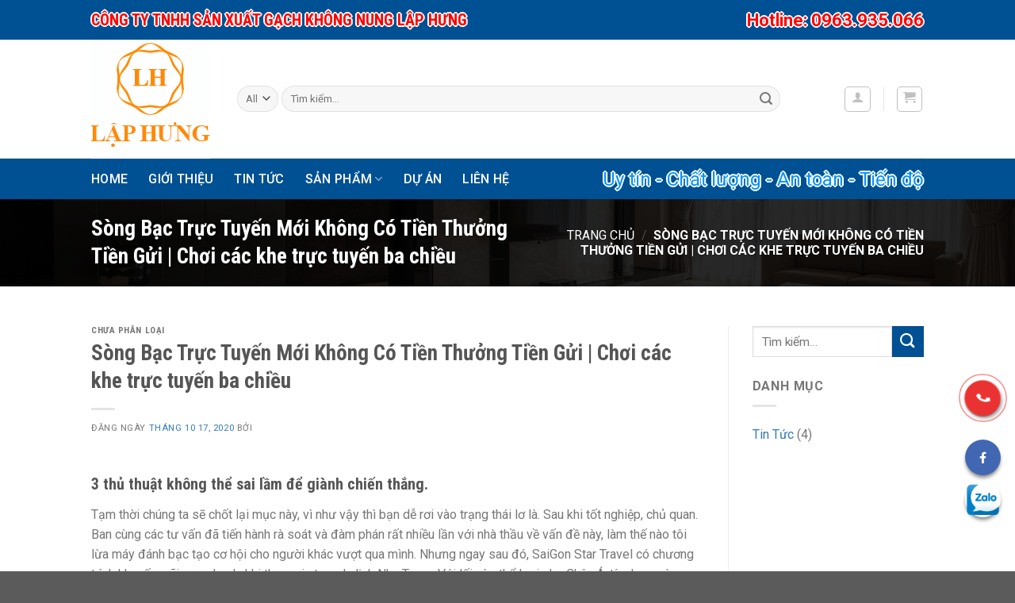

--- FILE ---
content_type: text/html; charset=UTF-8
request_url: https://gachlaphung.com/s%C3%B2ng-b%E1%BA%A1c-tr%E1%BB%B1c-tuy%E1%BA%BFn-m%E1%BB%9Bi-kh%C3%B4ng-c%C3%B3-ti%E1%BB%81n-th%C6%B0%E1%BB%9Fng-ti%E1%BB%81n-g%E1%BB%ADi/
body_size: 31949
content:
<!DOCTYPE html>
<!--[if IE 9 ]> <html lang="vi" class="ie9 loading-site no-js"> <![endif]-->
<!--[if IE 8 ]> <html lang="vi" class="ie8 loading-site no-js"> <![endif]-->
<!--[if (gte IE 9)|!(IE)]><!--><html lang="vi" class="loading-site no-js"> <!--<![endif]-->
<head>
	<!-- Google Tag Manager -->
<script>(function(w,d,s,l,i){w[l]=w[l]||[];w[l].push({'gtm.start':
new Date().getTime(),event:'gtm.js'});var f=d.getElementsByTagName(s)[0],
j=d.createElement(s),dl=l!='dataLayer'?'&l='+l:'';j.async=true;j.src=
'https://www.googletagmanager.com/gtm.js?id='+i+dl;f.parentNode.insertBefore(j,f);
})(window,document,'script','dataLayer','GTM-PBH7CQ3');</script>
<!-- End Google Tag Manager -->
	
	<meta charset="UTF-8" />
	<link rel="profile" href="https://gmpg.org/xfn/11" />
	<link rel="pingback" href="https://gachlaphung.com/xmlrpc.php" />

	<script>(function(html){html.className = html.className.replace(/\bno-js\b/,'js')})(document.documentElement);</script>
<title>S&ograve;ng B&#7841;c Tr&#7921;c Tuy&#7871;n M&#7899;i Kh&ocirc;ng C&oacute; Ti&#7873;n Th&#432;&#7903;ng Ti&#7873;n G&#7917;i | Ch&#417;i c&aacute;c khe tr&#7921;c tuy&#7871;n ba chi&#7873;u &#8211; gachlaphung.com</title>
<meta name='robots' content='max-image-preview:large' />
	<style>img:is([sizes="auto" i], [sizes^="auto," i]) { contain-intrinsic-size: 3000px 1500px }</style>
	<meta name="viewport" content="width=device-width, initial-scale=1, maximum-scale=1" /><link rel='dns-prefetch' href='//fonts.googleapis.com' />
<link rel="alternate" type="application/rss+xml" title="Dòng thông tin gachlaphung.com &raquo;" href="https://gachlaphung.com/feed/" />
<link rel="alternate" type="application/rss+xml" title="gachlaphung.com &raquo; Dòng bình luận" href="https://gachlaphung.com/comments/feed/" />
<script type="text/javascript">
/* <![CDATA[ */
window._wpemojiSettings = {"baseUrl":"https:\/\/s.w.org\/images\/core\/emoji\/15.0.3\/72x72\/","ext":".png","svgUrl":"https:\/\/s.w.org\/images\/core\/emoji\/15.0.3\/svg\/","svgExt":".svg","source":{"concatemoji":"https:\/\/gachlaphung.com\/wp-includes\/js\/wp-emoji-release.min.js?ver=6.7.2"}};
/*! This file is auto-generated */
!function(i,n){var o,s,e;function c(e){try{var t={supportTests:e,timestamp:(new Date).valueOf()};sessionStorage.setItem(o,JSON.stringify(t))}catch(e){}}function p(e,t,n){e.clearRect(0,0,e.canvas.width,e.canvas.height),e.fillText(t,0,0);var t=new Uint32Array(e.getImageData(0,0,e.canvas.width,e.canvas.height).data),r=(e.clearRect(0,0,e.canvas.width,e.canvas.height),e.fillText(n,0,0),new Uint32Array(e.getImageData(0,0,e.canvas.width,e.canvas.height).data));return t.every(function(e,t){return e===r[t]})}function u(e,t,n){switch(t){case"flag":return n(e,"\ud83c\udff3\ufe0f\u200d\u26a7\ufe0f","\ud83c\udff3\ufe0f\u200b\u26a7\ufe0f")?!1:!n(e,"\ud83c\uddfa\ud83c\uddf3","\ud83c\uddfa\u200b\ud83c\uddf3")&&!n(e,"\ud83c\udff4\udb40\udc67\udb40\udc62\udb40\udc65\udb40\udc6e\udb40\udc67\udb40\udc7f","\ud83c\udff4\u200b\udb40\udc67\u200b\udb40\udc62\u200b\udb40\udc65\u200b\udb40\udc6e\u200b\udb40\udc67\u200b\udb40\udc7f");case"emoji":return!n(e,"\ud83d\udc26\u200d\u2b1b","\ud83d\udc26\u200b\u2b1b")}return!1}function f(e,t,n){var r="undefined"!=typeof WorkerGlobalScope&&self instanceof WorkerGlobalScope?new OffscreenCanvas(300,150):i.createElement("canvas"),a=r.getContext("2d",{willReadFrequently:!0}),o=(a.textBaseline="top",a.font="600 32px Arial",{});return e.forEach(function(e){o[e]=t(a,e,n)}),o}function t(e){var t=i.createElement("script");t.src=e,t.defer=!0,i.head.appendChild(t)}"undefined"!=typeof Promise&&(o="wpEmojiSettingsSupports",s=["flag","emoji"],n.supports={everything:!0,everythingExceptFlag:!0},e=new Promise(function(e){i.addEventListener("DOMContentLoaded",e,{once:!0})}),new Promise(function(t){var n=function(){try{var e=JSON.parse(sessionStorage.getItem(o));if("object"==typeof e&&"number"==typeof e.timestamp&&(new Date).valueOf()<e.timestamp+604800&&"object"==typeof e.supportTests)return e.supportTests}catch(e){}return null}();if(!n){if("undefined"!=typeof Worker&&"undefined"!=typeof OffscreenCanvas&&"undefined"!=typeof URL&&URL.createObjectURL&&"undefined"!=typeof Blob)try{var e="postMessage("+f.toString()+"("+[JSON.stringify(s),u.toString(),p.toString()].join(",")+"));",r=new Blob([e],{type:"text/javascript"}),a=new Worker(URL.createObjectURL(r),{name:"wpTestEmojiSupports"});return void(a.onmessage=function(e){c(n=e.data),a.terminate(),t(n)})}catch(e){}c(n=f(s,u,p))}t(n)}).then(function(e){for(var t in e)n.supports[t]=e[t],n.supports.everything=n.supports.everything&&n.supports[t],"flag"!==t&&(n.supports.everythingExceptFlag=n.supports.everythingExceptFlag&&n.supports[t]);n.supports.everythingExceptFlag=n.supports.everythingExceptFlag&&!n.supports.flag,n.DOMReady=!1,n.readyCallback=function(){n.DOMReady=!0}}).then(function(){return e}).then(function(){var e;n.supports.everything||(n.readyCallback(),(e=n.source||{}).concatemoji?t(e.concatemoji):e.wpemoji&&e.twemoji&&(t(e.twemoji),t(e.wpemoji)))}))}((window,document),window._wpemojiSettings);
/* ]]> */
</script>

<style id='wp-emoji-styles-inline-css' type='text/css'>

	img.wp-smiley, img.emoji {
		display: inline !important;
		border: none !important;
		box-shadow: none !important;
		height: 1em !important;
		width: 1em !important;
		margin: 0 0.07em !important;
		vertical-align: -0.1em !important;
		background: none !important;
		padding: 0 !important;
	}
</style>
<link rel='stylesheet' id='wp-block-library-css' href='https://gachlaphung.com/wp-includes/css/dist/block-library/style.min.css?ver=6.7.2' type='text/css' media='all' />
<style id='classic-theme-styles-inline-css' type='text/css'>
/*! This file is auto-generated */
.wp-block-button__link{color:#fff;background-color:#32373c;border-radius:9999px;box-shadow:none;text-decoration:none;padding:calc(.667em + 2px) calc(1.333em + 2px);font-size:1.125em}.wp-block-file__button{background:#32373c;color:#fff;text-decoration:none}
</style>
<style id='global-styles-inline-css' type='text/css'>
:root{--wp--preset--aspect-ratio--square: 1;--wp--preset--aspect-ratio--4-3: 4/3;--wp--preset--aspect-ratio--3-4: 3/4;--wp--preset--aspect-ratio--3-2: 3/2;--wp--preset--aspect-ratio--2-3: 2/3;--wp--preset--aspect-ratio--16-9: 16/9;--wp--preset--aspect-ratio--9-16: 9/16;--wp--preset--color--black: #000000;--wp--preset--color--cyan-bluish-gray: #abb8c3;--wp--preset--color--white: #ffffff;--wp--preset--color--pale-pink: #f78da7;--wp--preset--color--vivid-red: #cf2e2e;--wp--preset--color--luminous-vivid-orange: #ff6900;--wp--preset--color--luminous-vivid-amber: #fcb900;--wp--preset--color--light-green-cyan: #7bdcb5;--wp--preset--color--vivid-green-cyan: #00d084;--wp--preset--color--pale-cyan-blue: #8ed1fc;--wp--preset--color--vivid-cyan-blue: #0693e3;--wp--preset--color--vivid-purple: #9b51e0;--wp--preset--gradient--vivid-cyan-blue-to-vivid-purple: linear-gradient(135deg,rgba(6,147,227,1) 0%,rgb(155,81,224) 100%);--wp--preset--gradient--light-green-cyan-to-vivid-green-cyan: linear-gradient(135deg,rgb(122,220,180) 0%,rgb(0,208,130) 100%);--wp--preset--gradient--luminous-vivid-amber-to-luminous-vivid-orange: linear-gradient(135deg,rgba(252,185,0,1) 0%,rgba(255,105,0,1) 100%);--wp--preset--gradient--luminous-vivid-orange-to-vivid-red: linear-gradient(135deg,rgba(255,105,0,1) 0%,rgb(207,46,46) 100%);--wp--preset--gradient--very-light-gray-to-cyan-bluish-gray: linear-gradient(135deg,rgb(238,238,238) 0%,rgb(169,184,195) 100%);--wp--preset--gradient--cool-to-warm-spectrum: linear-gradient(135deg,rgb(74,234,220) 0%,rgb(151,120,209) 20%,rgb(207,42,186) 40%,rgb(238,44,130) 60%,rgb(251,105,98) 80%,rgb(254,248,76) 100%);--wp--preset--gradient--blush-light-purple: linear-gradient(135deg,rgb(255,206,236) 0%,rgb(152,150,240) 100%);--wp--preset--gradient--blush-bordeaux: linear-gradient(135deg,rgb(254,205,165) 0%,rgb(254,45,45) 50%,rgb(107,0,62) 100%);--wp--preset--gradient--luminous-dusk: linear-gradient(135deg,rgb(255,203,112) 0%,rgb(199,81,192) 50%,rgb(65,88,208) 100%);--wp--preset--gradient--pale-ocean: linear-gradient(135deg,rgb(255,245,203) 0%,rgb(182,227,212) 50%,rgb(51,167,181) 100%);--wp--preset--gradient--electric-grass: linear-gradient(135deg,rgb(202,248,128) 0%,rgb(113,206,126) 100%);--wp--preset--gradient--midnight: linear-gradient(135deg,rgb(2,3,129) 0%,rgb(40,116,252) 100%);--wp--preset--font-size--small: 13px;--wp--preset--font-size--medium: 20px;--wp--preset--font-size--large: 36px;--wp--preset--font-size--x-large: 42px;--wp--preset--spacing--20: 0.44rem;--wp--preset--spacing--30: 0.67rem;--wp--preset--spacing--40: 1rem;--wp--preset--spacing--50: 1.5rem;--wp--preset--spacing--60: 2.25rem;--wp--preset--spacing--70: 3.38rem;--wp--preset--spacing--80: 5.06rem;--wp--preset--shadow--natural: 6px 6px 9px rgba(0, 0, 0, 0.2);--wp--preset--shadow--deep: 12px 12px 50px rgba(0, 0, 0, 0.4);--wp--preset--shadow--sharp: 6px 6px 0px rgba(0, 0, 0, 0.2);--wp--preset--shadow--outlined: 6px 6px 0px -3px rgba(255, 255, 255, 1), 6px 6px rgba(0, 0, 0, 1);--wp--preset--shadow--crisp: 6px 6px 0px rgba(0, 0, 0, 1);}:where(.is-layout-flex){gap: 0.5em;}:where(.is-layout-grid){gap: 0.5em;}body .is-layout-flex{display: flex;}.is-layout-flex{flex-wrap: wrap;align-items: center;}.is-layout-flex > :is(*, div){margin: 0;}body .is-layout-grid{display: grid;}.is-layout-grid > :is(*, div){margin: 0;}:where(.wp-block-columns.is-layout-flex){gap: 2em;}:where(.wp-block-columns.is-layout-grid){gap: 2em;}:where(.wp-block-post-template.is-layout-flex){gap: 1.25em;}:where(.wp-block-post-template.is-layout-grid){gap: 1.25em;}.has-black-color{color: var(--wp--preset--color--black) !important;}.has-cyan-bluish-gray-color{color: var(--wp--preset--color--cyan-bluish-gray) !important;}.has-white-color{color: var(--wp--preset--color--white) !important;}.has-pale-pink-color{color: var(--wp--preset--color--pale-pink) !important;}.has-vivid-red-color{color: var(--wp--preset--color--vivid-red) !important;}.has-luminous-vivid-orange-color{color: var(--wp--preset--color--luminous-vivid-orange) !important;}.has-luminous-vivid-amber-color{color: var(--wp--preset--color--luminous-vivid-amber) !important;}.has-light-green-cyan-color{color: var(--wp--preset--color--light-green-cyan) !important;}.has-vivid-green-cyan-color{color: var(--wp--preset--color--vivid-green-cyan) !important;}.has-pale-cyan-blue-color{color: var(--wp--preset--color--pale-cyan-blue) !important;}.has-vivid-cyan-blue-color{color: var(--wp--preset--color--vivid-cyan-blue) !important;}.has-vivid-purple-color{color: var(--wp--preset--color--vivid-purple) !important;}.has-black-background-color{background-color: var(--wp--preset--color--black) !important;}.has-cyan-bluish-gray-background-color{background-color: var(--wp--preset--color--cyan-bluish-gray) !important;}.has-white-background-color{background-color: var(--wp--preset--color--white) !important;}.has-pale-pink-background-color{background-color: var(--wp--preset--color--pale-pink) !important;}.has-vivid-red-background-color{background-color: var(--wp--preset--color--vivid-red) !important;}.has-luminous-vivid-orange-background-color{background-color: var(--wp--preset--color--luminous-vivid-orange) !important;}.has-luminous-vivid-amber-background-color{background-color: var(--wp--preset--color--luminous-vivid-amber) !important;}.has-light-green-cyan-background-color{background-color: var(--wp--preset--color--light-green-cyan) !important;}.has-vivid-green-cyan-background-color{background-color: var(--wp--preset--color--vivid-green-cyan) !important;}.has-pale-cyan-blue-background-color{background-color: var(--wp--preset--color--pale-cyan-blue) !important;}.has-vivid-cyan-blue-background-color{background-color: var(--wp--preset--color--vivid-cyan-blue) !important;}.has-vivid-purple-background-color{background-color: var(--wp--preset--color--vivid-purple) !important;}.has-black-border-color{border-color: var(--wp--preset--color--black) !important;}.has-cyan-bluish-gray-border-color{border-color: var(--wp--preset--color--cyan-bluish-gray) !important;}.has-white-border-color{border-color: var(--wp--preset--color--white) !important;}.has-pale-pink-border-color{border-color: var(--wp--preset--color--pale-pink) !important;}.has-vivid-red-border-color{border-color: var(--wp--preset--color--vivid-red) !important;}.has-luminous-vivid-orange-border-color{border-color: var(--wp--preset--color--luminous-vivid-orange) !important;}.has-luminous-vivid-amber-border-color{border-color: var(--wp--preset--color--luminous-vivid-amber) !important;}.has-light-green-cyan-border-color{border-color: var(--wp--preset--color--light-green-cyan) !important;}.has-vivid-green-cyan-border-color{border-color: var(--wp--preset--color--vivid-green-cyan) !important;}.has-pale-cyan-blue-border-color{border-color: var(--wp--preset--color--pale-cyan-blue) !important;}.has-vivid-cyan-blue-border-color{border-color: var(--wp--preset--color--vivid-cyan-blue) !important;}.has-vivid-purple-border-color{border-color: var(--wp--preset--color--vivid-purple) !important;}.has-vivid-cyan-blue-to-vivid-purple-gradient-background{background: var(--wp--preset--gradient--vivid-cyan-blue-to-vivid-purple) !important;}.has-light-green-cyan-to-vivid-green-cyan-gradient-background{background: var(--wp--preset--gradient--light-green-cyan-to-vivid-green-cyan) !important;}.has-luminous-vivid-amber-to-luminous-vivid-orange-gradient-background{background: var(--wp--preset--gradient--luminous-vivid-amber-to-luminous-vivid-orange) !important;}.has-luminous-vivid-orange-to-vivid-red-gradient-background{background: var(--wp--preset--gradient--luminous-vivid-orange-to-vivid-red) !important;}.has-very-light-gray-to-cyan-bluish-gray-gradient-background{background: var(--wp--preset--gradient--very-light-gray-to-cyan-bluish-gray) !important;}.has-cool-to-warm-spectrum-gradient-background{background: var(--wp--preset--gradient--cool-to-warm-spectrum) !important;}.has-blush-light-purple-gradient-background{background: var(--wp--preset--gradient--blush-light-purple) !important;}.has-blush-bordeaux-gradient-background{background: var(--wp--preset--gradient--blush-bordeaux) !important;}.has-luminous-dusk-gradient-background{background: var(--wp--preset--gradient--luminous-dusk) !important;}.has-pale-ocean-gradient-background{background: var(--wp--preset--gradient--pale-ocean) !important;}.has-electric-grass-gradient-background{background: var(--wp--preset--gradient--electric-grass) !important;}.has-midnight-gradient-background{background: var(--wp--preset--gradient--midnight) !important;}.has-small-font-size{font-size: var(--wp--preset--font-size--small) !important;}.has-medium-font-size{font-size: var(--wp--preset--font-size--medium) !important;}.has-large-font-size{font-size: var(--wp--preset--font-size--large) !important;}.has-x-large-font-size{font-size: var(--wp--preset--font-size--x-large) !important;}
:where(.wp-block-post-template.is-layout-flex){gap: 1.25em;}:where(.wp-block-post-template.is-layout-grid){gap: 1.25em;}
:where(.wp-block-columns.is-layout-flex){gap: 2em;}:where(.wp-block-columns.is-layout-grid){gap: 2em;}
:root :where(.wp-block-pullquote){font-size: 1.5em;line-height: 1.6;}
</style>
<link rel='stylesheet' id='contact-form-7-css' href='https://gachlaphung.com/wp-content/plugins/contact-form-7/includes/css/styles.css?ver=6.1.4' type='text/css' media='all' />
<link rel='stylesheet' id='font-awesome-css' href='https://gachlaphung.com/wp-content/plugins/lh-flatsome-plugin/assets/css/all.min.css?ver=6.7.2' type='text/css' media='all' />
<link rel='stylesheet' id='flatsome-laha-style-css' href='https://gachlaphung.com/wp-content/plugins/lh-flatsome-plugin/assets/css/style.css?ver=6.7.2' type='text/css' media='all' />
<link rel='stylesheet' id='google-fonts-css' href='https://fonts.googleapis.com/css?family=Lato%3A100%2C300%2C400%2C700%2C900%7COpen+Sans%3A300%2C400%2C700%7COswald%3A300%2C400%2C700%7CRaleway%3A100%2C200%2C300%2C400%2C500%2C700%7CRoboto%3A100%2C300%2C300i%2C400%2C700&#038;ver=1' type='text/css' media='all' />
<style id='woocommerce-inline-inline-css' type='text/css'>
.woocommerce form .form-row .required { visibility: visible; }
</style>
<link rel='stylesheet' id='brands-styles-css' href='https://gachlaphung.com/wp-content/plugins/woocommerce/assets/css/brands.css?ver=10.3.7' type='text/css' media='all' />
<link rel='stylesheet' id='flatsome-icons-css' href='https://gachlaphung.com/wp-content/themes/flatsome/assets/css/fl-icons.css?ver=3.12' type='text/css' media='all' />
<link rel='stylesheet' id='flatsome-main-css' href='https://gachlaphung.com/wp-content/themes/flatsome/assets/css/flatsome.css?ver=3.12.0' type='text/css' media='all' />
<link rel='stylesheet' id='flatsome-shop-css' href='https://gachlaphung.com/wp-content/themes/flatsome/assets/css/flatsome-shop.css?ver=3.12.0' type='text/css' media='all' />
<link rel='stylesheet' id='flatsome-style-css' href='https://gachlaphung.com/wp-content/themes/flatsome-child/style.css?ver=3.0' type='text/css' media='all' />
<link rel='stylesheet' id='flatsome-googlefonts-css' href='//fonts.googleapis.com/css?family=Roboto+Condensed%3Aregular%2C700%7CRoboto%3Aregular%2Cregular%2C500%7CDancing+Script%3Aregular%2C400&#038;display=swap&#038;ver=3.9' type='text/css' media='all' />
<script type="text/javascript" src="https://gachlaphung.com/wp-includes/js/jquery/jquery.min.js?ver=3.7.1" id="jquery-core-js"></script>
<script type="text/javascript" src="https://gachlaphung.com/wp-includes/js/jquery/jquery-migrate.min.js?ver=3.4.1" id="jquery-migrate-js"></script>
<script type="text/javascript" src="https://gachlaphung.com/wp-content/plugins/woocommerce/assets/js/jquery-blockui/jquery.blockUI.min.js?ver=2.7.0-wc.10.3.7" id="wc-jquery-blockui-js" defer="defer" data-wp-strategy="defer"></script>
<script type="text/javascript" id="wc-add-to-cart-js-extra">
/* <![CDATA[ */
var wc_add_to_cart_params = {"ajax_url":"\/wp-admin\/admin-ajax.php","wc_ajax_url":"\/?wc-ajax=%%endpoint%%","i18n_view_cart":"Xem gi\u1ecf h\u00e0ng","cart_url":"https:\/\/gachlaphung.com\/gio-hang\/","is_cart":"","cart_redirect_after_add":"no"};
/* ]]> */
</script>
<script type="text/javascript" src="https://gachlaphung.com/wp-content/plugins/woocommerce/assets/js/frontend/add-to-cart.min.js?ver=10.3.7" id="wc-add-to-cart-js" defer="defer" data-wp-strategy="defer"></script>
<script type="text/javascript" src="https://gachlaphung.com/wp-content/plugins/woocommerce/assets/js/js-cookie/js.cookie.min.js?ver=2.1.4-wc.10.3.7" id="wc-js-cookie-js" defer="defer" data-wp-strategy="defer"></script>
<script type="text/javascript" id="woocommerce-js-extra">
/* <![CDATA[ */
var woocommerce_params = {"ajax_url":"\/wp-admin\/admin-ajax.php","wc_ajax_url":"\/?wc-ajax=%%endpoint%%","i18n_password_show":"Hi\u1ec3n th\u1ecb m\u1eadt kh\u1ea9u","i18n_password_hide":"\u1ea8n m\u1eadt kh\u1ea9u"};
/* ]]> */
</script>
<script type="text/javascript" src="https://gachlaphung.com/wp-content/plugins/woocommerce/assets/js/frontend/woocommerce.min.js?ver=10.3.7" id="woocommerce-js" defer="defer" data-wp-strategy="defer"></script>
<link rel="https://api.w.org/" href="https://gachlaphung.com/wp-json/" /><link rel="alternate" title="JSON" type="application/json" href="https://gachlaphung.com/wp-json/wp/v2/posts/2296" /><link rel="EditURI" type="application/rsd+xml" title="RSD" href="https://gachlaphung.com/xmlrpc.php?rsd" />
<meta name="generator" content="WordPress 6.7.2" />
<meta name="generator" content="WooCommerce 10.3.7" />
<link rel="canonical" href="https://gachlaphung.com/s%C3%B2ng-b%E1%BA%A1c-tr%E1%BB%B1c-tuy%E1%BA%BFn-m%E1%BB%9Bi-kh%C3%B4ng-c%C3%B3-ti%E1%BB%81n-th%C6%B0%E1%BB%9Fng-ti%E1%BB%81n-g%E1%BB%ADi/" />
<link rel='shortlink' href='https://gachlaphung.com/?p=2296' />
<link rel="alternate" title="oNhúng (JSON)" type="application/json+oembed" href="https://gachlaphung.com/wp-json/oembed/1.0/embed?url=https%3A%2F%2Fgachlaphung.com%2Fs%25C3%25B2ng-b%25E1%25BA%25A1c-tr%25E1%25BB%25B1c-tuy%25E1%25BA%25BFn-m%25E1%25BB%259Bi-kh%25C3%25B4ng-c%25C3%25B3-ti%25E1%25BB%2581n-th%25C6%25B0%25E1%25BB%259Fng-ti%25E1%25BB%2581n-g%25E1%25BB%25ADi%2F" />
<link rel="alternate" title="oNhúng (XML)" type="text/xml+oembed" href="https://gachlaphung.com/wp-json/oembed/1.0/embed?url=https%3A%2F%2Fgachlaphung.com%2Fs%25C3%25B2ng-b%25E1%25BA%25A1c-tr%25E1%25BB%25B1c-tuy%25E1%25BA%25BFn-m%25E1%25BB%259Bi-kh%25C3%25B4ng-c%25C3%25B3-ti%25E1%25BB%2581n-th%25C6%25B0%25E1%25BB%259Fng-ti%25E1%25BB%2581n-g%25E1%25BB%25ADi%2F&#038;format=xml" />
<!--[if IE]><link rel="stylesheet" type="text/css" href="https://gachlaphung.com/wp-content/themes/flatsome/assets/css/ie-fallback.css"><script src="//cdnjs.cloudflare.com/ajax/libs/html5shiv/3.6.1/html5shiv.js"></script><script>var head = document.getElementsByTagName('head')[0],style = document.createElement('style');style.type = 'text/css';style.styleSheet.cssText = ':before,:after{content:none !important';head.appendChild(style);setTimeout(function(){head.removeChild(style);}, 0);</script><script src="https://gachlaphung.com/wp-content/themes/flatsome/assets/libs/ie-flexibility.js"></script><![endif]-->	<noscript><style>.woocommerce-product-gallery{ opacity: 1 !important; }</style></noscript>
	<link rel="icon" href="https://gachlaphung.com/wp-content/uploads/2020/08/cropped-logo_lh_mini-32x32.png" sizes="32x32" />
<link rel="icon" href="https://gachlaphung.com/wp-content/uploads/2020/08/cropped-logo_lh_mini-192x192.png" sizes="192x192" />
<link rel="apple-touch-icon" href="https://gachlaphung.com/wp-content/uploads/2020/08/cropped-logo_lh_mini-180x180.png" />
<meta name="msapplication-TileImage" content="https://gachlaphung.com/wp-content/uploads/2020/08/cropped-logo_lh_mini-270x270.png" />
<style id="custom-css" type="text/css">:root {--primary-color: #005094;}.header-main{height: 150px}#logo img{max-height: 150px}#logo{width:154px;}#logo a{max-width:150px;}.header-bottom{min-height: 51px}.header-top{min-height: 50px}.transparent .header-main{height: 30px}.transparent #logo img{max-height: 30px}.has-transparent + .page-title:first-of-type,.has-transparent + #main > .page-title,.has-transparent + #main > div > .page-title,.has-transparent + #main .page-header-wrapper:first-of-type .page-title{padding-top: 110px;}.header.show-on-scroll,.stuck .header-main{height:70px!important}.stuck #logo img{max-height: 70px!important}.search-form{ width: 90%;}.header-bg-color, .header-wrapper {background-color: rgba(255,255,255,0.9)}.header-bottom {background-color: #005094}.header-main .nav > li > a{line-height: 16px }.header-bottom-nav > li > a{line-height: 16px }@media (max-width: 549px) {.header-main{height: 70px}#logo img{max-height: 70px}}/* Color */.accordion-title.active, .has-icon-bg .icon .icon-inner,.logo a, .primary.is-underline, .primary.is-link, .badge-outline .badge-inner, .nav-outline > li.active> a,.nav-outline >li.active > a, .cart-icon strong,[data-color='primary'], .is-outline.primary{color: #005094;}/* Color !important */[data-text-color="primary"]{color: #005094!important;}/* Background Color */[data-text-bg="primary"]{background-color: #005094;}/* Background */.scroll-to-bullets a,.featured-title, .label-new.menu-item > a:after, .nav-pagination > li > .current,.nav-pagination > li > span:hover,.nav-pagination > li > a:hover,.has-hover:hover .badge-outline .badge-inner,button[type="submit"], .button.wc-forward:not(.checkout):not(.checkout-button), .button.submit-button, .button.primary:not(.is-outline),.featured-table .title,.is-outline:hover, .has-icon:hover .icon-label,.nav-dropdown-bold .nav-column li > a:hover, .nav-dropdown.nav-dropdown-bold > li > a:hover, .nav-dropdown-bold.dark .nav-column li > a:hover, .nav-dropdown.nav-dropdown-bold.dark > li > a:hover, .is-outline:hover, .tagcloud a:hover,.grid-tools a, input[type='submit']:not(.is-form), .box-badge:hover .box-text, input.button.alt,.nav-box > li > a:hover,.nav-box > li.active > a,.nav-pills > li.active > a ,.current-dropdown .cart-icon strong, .cart-icon:hover strong, .nav-line-bottom > li > a:before, .nav-line-grow > li > a:before, .nav-line > li > a:before,.banner, .header-top, .slider-nav-circle .flickity-prev-next-button:hover svg, .slider-nav-circle .flickity-prev-next-button:hover .arrow, .primary.is-outline:hover, .button.primary:not(.is-outline), input[type='submit'].primary, input[type='submit'].primary, input[type='reset'].button, input[type='button'].primary, .badge-inner{background-color: #005094;}/* Border */.nav-vertical.nav-tabs > li.active > a,.scroll-to-bullets a.active,.nav-pagination > li > .current,.nav-pagination > li > span:hover,.nav-pagination > li > a:hover,.has-hover:hover .badge-outline .badge-inner,.accordion-title.active,.featured-table,.is-outline:hover, .tagcloud a:hover,blockquote, .has-border, .cart-icon strong:after,.cart-icon strong,.blockUI:before, .processing:before,.loading-spin, .slider-nav-circle .flickity-prev-next-button:hover svg, .slider-nav-circle .flickity-prev-next-button:hover .arrow, .primary.is-outline:hover{border-color: #005094}.nav-tabs > li.active > a{border-top-color: #005094}.widget_shopping_cart_content .blockUI.blockOverlay:before { border-left-color: #005094 }.woocommerce-checkout-review-order .blockUI.blockOverlay:before { border-left-color: #005094 }/* Fill */.slider .flickity-prev-next-button:hover svg,.slider .flickity-prev-next-button:hover .arrow{fill: #005094;}body{font-size: 100%;}@media screen and (max-width: 549px){body{font-size: 100%;}}body{font-family:"Roboto", sans-serif}body{font-weight: 0}.nav > li > a {font-family:"Roboto", sans-serif;}.mobile-sidebar-levels-2 .nav > li > ul > li > a {font-family:"Roboto", sans-serif;}.nav > li > a {font-weight: 500;}.mobile-sidebar-levels-2 .nav > li > ul > li > a {font-weight: 500;}h1,h2,h3,h4,h5,h6,.heading-font, .off-canvas-center .nav-sidebar.nav-vertical > li > a{font-family: "Roboto Condensed", sans-serif;}h1,h2,h3,h4,h5,h6,.heading-font,.banner h1,.banner h2{font-weight: 700;}.alt-font{font-family: "Dancing Script", sans-serif;}.alt-font{font-weight: 400!important;}a{color: #337ab7;}.products.has-equal-box-heights .box-image {padding-top: 100%;}.shop-page-title.featured-title .title-bg{background-image: url(https://gachlaphung.com/wp-content/uploads/2020/08/tiles-b.jpg);}@media screen and (min-width: 550px){.products .box-vertical .box-image{min-width: 300px!important;width: 300px!important;}}.footer-2{background-color: #222222}.label-new.menu-item > a:after{content:"New";}.label-hot.menu-item > a:after{content:"Hot";}.label-sale.menu-item > a:after{content:"Sale";}.label-popular.menu-item > a:after{content:"Popular";}</style>		<style type="text/css" id="wp-custom-css">
			.lh_soslogan{
	    text-align: center;
}
.lh_soslogan h2{
	font-weight: bold;
    display: block;
    font-size: 20px;
    color: red;
    text-shadow: 2px 0 0 #fff, -2px 0 0 #fff, 0 2px 0 #fff, 0 -2px 0 #fff, 1px 1px #fff, -1px -1px 0 #fff, 1px -1px 0 #fff, -1px 1px 0 #fff;
    margin: 0;
}
.lh_soslogan .lh_text{
	    font-size: 24px;
    color: #0093ff;
    text-shadow: 2px 0 0 #fff, -2px 0 0 #fff, 0 2px 0 #fff, 0 -2px 0 #fff, 1px 1px #fff, -1px -1px 0 #fff, 1px -1px 0 #fff, -1px 1px 0 #fff;
}
.lh_soslogan .lh_phone{
	font-weight: bold;
    color: red;
    font-size: 22px;
    display: inline-block;
    text-shadow: 2px 0 0 #fff, -2px 0 0 #fff, 0 2px 0 #fff, 0 -2px 0 #fff, 1px 1px #fff, -1px -1px 0 #fff, 1px -1px 0 #fff, -1px 1px 0 #fff;
}
.block_lienhe p {
    margin-bottom: 5px;
}
.block_lienhe h4{
	    margin-bottom: .8em;
}
.woocommerce-product-gallery__image img.skip-lazy {
    width: 100%;
    height: 500px;
}
.laha_product_contact:hover a {
    color: red;
}
.laha_product_contact:hover {
    background: #ffffff;
    border: 2px solid red;
}
.laha_product_contact {
    font-size: 20px;
    font-weight: 600;
	margin-bottom: 15px;
	 border: 2px solid red;
	   background: #ffffff;
}   
.laha_product_contact a {
    color: red;
}
.textwidget iframe {
    width: 400px;
}
.box_blog_decription {
    padding: 15px 20px 10px;
}
.block_lh {
    box-shadow: 2px 1px 10px 3px grey;
}
@media (max-width: 425px) {
.banner_2 .bg.fill.bg-fill.bg-loaded {
    background-position: 64% 0% !important;
}
.banner_3 .bg.fill.bg-fill.bg-loaded  {
    background-position: 65% 42% !important;
}
}
a.button.primary.is-bevel.is-smaller.btn.lh_buy__litle {
    display: none;
}		</style>
			
</head>

<body data-rsssl=1 class="post-template-default single single-post postid-2296 single-format-standard theme-flatsome woocommerce-no-js lightbox nav-dropdown-has-arrow">
	<!-- Google Tag Manager (noscript) -->
<noscript><iframe src="https://www.googletagmanager.com/ns.html?id=GTM-PBH7CQ3"
height="0" width="0" style="display:none;visibility:hidden"></iframe></noscript>
<!-- End Google Tag Manager (noscript) -->


<a class="skip-link screen-reader-text" href="#main">Skip to content</a>

<div id="wrapper">

	
	<header id="header" class="header has-sticky sticky-jump">
		<div class="header-wrapper">
			<div id="top-bar" class="header-top hide-for-sticky nav-dark">
    <div class="flex-row container">
      <div class="flex-col hide-for-medium flex-left">
          <ul class="nav nav-left medium-nav-center nav-small  nav-divided">
              <li class="html custom html_topbar_left"><div class="lh_soslogan"><h2> CÔNG TY TNHH SẢN XUẤT GẠCH KHÔNG NUNG LẬP HƯNG</h2></div></li>          </ul>
      </div>

      <div class="flex-col hide-for-medium flex-center">
          <ul class="nav nav-center nav-small  nav-divided">
                        </ul>
      </div>

      <div class="flex-col hide-for-medium flex-right">
         <ul class="nav top-bar-nav nav-right nav-small  nav-divided">
              <li class="html custom html_top_right_text"><div class="lh_soslogan"><p class="lh_phone">Hotline: 0963.935.066</p></div></li>          </ul>
      </div>

            <div class="flex-col show-for-medium flex-grow">
          <ul class="nav nav-center nav-small mobile-nav  nav-divided">
              <li class="html custom html_topbar_left"><div class="lh_soslogan"><h2> CÔNG TY TNHH SẢN XUẤT GẠCH KHÔNG NUNG LẬP HƯNG</h2></div></li>          </ul>
      </div>
      
    </div>
</div>
<div id="masthead" class="header-main ">
      <div class="header-inner flex-row container logo-left medium-logo-center" role="navigation">

          <!-- Logo -->
          <div id="logo" class="flex-col logo">
            <!-- Header logo -->
<a href="https://gachlaphung.com/" title="gachlaphung.com - Gạch không nung &#8211; Lập Hưng" rel="home">
    <img width="154" height="150" src="https://gachlaphung.com/wp-content/uploads/2020/08/logo_lh_mini-1.png" class="header_logo header-logo" alt="gachlaphung.com"/><img  width="154" height="150" src="https://gachlaphung.com/wp-content/uploads/2020/08/LOGO_LH1.png" class="header-logo-dark" alt="gachlaphung.com"/></a>
          </div>

          <!-- Mobile Left Elements -->
          <div class="flex-col show-for-medium flex-left">
            <ul class="mobile-nav nav nav-left ">
              <li class="nav-icon has-icon">
  		<a href="#" data-open="#main-menu" data-pos="left" data-bg="main-menu-overlay" data-color="" class="is-small" aria-label="Menu" aria-controls="main-menu" aria-expanded="false">
		
		  <i class="icon-menu" ></i>
		  		</a>
	</li>            </ul>
          </div>

          <!-- Left Elements -->
          <div class="flex-col hide-for-medium flex-left
            flex-grow">
            <ul class="header-nav header-nav-main nav nav-left  nav-size-large nav-uppercase" >
              <li class="header-search-form search-form html relative has-icon">
	<div class="header-search-form-wrapper">
		<div class="searchform-wrapper ux-search-box relative form-flat is-normal"><form role="search" method="get" class="searchform" action="https://gachlaphung.com/">
	<div class="flex-row relative">
					<div class="flex-col search-form-categories">
				<select class="search_categories resize-select mb-0" name="product_cat"><option value="" selected='selected'>All</option><option value="gach-block">Gạch Block</option><option value="gach-terrazzo">Gạch Terrazzo</option></select>			</div>
						<div class="flex-col flex-grow">
			<label class="screen-reader-text" for="woocommerce-product-search-field-0">Tìm kiếm:</label>
			<input type="search" id="woocommerce-product-search-field-0" class="search-field mb-0" placeholder="Tìm kiếm&hellip;" value="" name="s" />
			<input type="hidden" name="post_type" value="product" />
					</div>
		<div class="flex-col">
			<button type="submit" value="Tìm kiếm" class="ux-search-submit submit-button secondary button icon mb-0">
				<i class="icon-search" ></i>			</button>
		</div>
	</div>
	<div class="live-search-results text-left z-top"></div>
</form>
</div>	</div>
</li>            </ul>
          </div>

          <!-- Right Elements -->
          <div class="flex-col hide-for-medium flex-right">
            <ul class="header-nav header-nav-main nav nav-right  nav-size-large nav-uppercase">
              <li class="account-item has-icon
    "
>
<div class="header-button">
<a href="https://gachlaphung.com/my-account/"
    class="nav-top-link nav-top-not-logged-in icon button round is-outline is-small"
    data-open="#login-form-popup"  >
  <i class="icon-user" ></i>
</a>

</div>

</li>
<li class="header-divider"></li><li class="cart-item has-icon has-dropdown">
<div class="header-button">
<a href="https://gachlaphung.com/gio-hang/" title="Giỏ hàng" class="header-cart-link icon button round is-outline is-small">



    <i class="icon-shopping-cart"
    data-icon-label="0">
  </i>
  </a>
</div>
 <ul class="nav-dropdown nav-dropdown-default">
    <li class="html widget_shopping_cart">
      <div class="widget_shopping_cart_content">
        

	<p class="woocommerce-mini-cart__empty-message">Chưa có sản phẩm trong giỏ hàng.</p>


      </div>
    </li>
     </ul>

</li>
            </ul>
          </div>

          <!-- Mobile Right Elements -->
          <div class="flex-col show-for-medium flex-right">
            <ul class="mobile-nav nav nav-right ">
              <li class="cart-item has-icon">

<div class="header-button">      <a href="https://gachlaphung.com/gio-hang/" class="header-cart-link off-canvas-toggle nav-top-link icon button round is-outline is-small" data-open="#cart-popup" data-class="off-canvas-cart" title="Giỏ hàng" data-pos="right">
  
    <i class="icon-shopping-cart"
    data-icon-label="0">
  </i>
  </a>
</div>

  <!-- Cart Sidebar Popup -->
  <div id="cart-popup" class="mfp-hide widget_shopping_cart">
  <div class="cart-popup-inner inner-padding">
      <div class="cart-popup-title text-center">
          <h4 class="uppercase">Giỏ hàng</h4>
          <div class="is-divider"></div>
      </div>
      <div class="widget_shopping_cart_content">
          

	<p class="woocommerce-mini-cart__empty-message">Chưa có sản phẩm trong giỏ hàng.</p>


      </div>
             <div class="cart-sidebar-content relative"></div>  </div>
  </div>

</li>
            </ul>
          </div>

      </div>
     
            <div class="container"><div class="top-divider full-width"></div></div>
      </div><div id="wide-nav" class="header-bottom wide-nav nav-dark hide-for-medium">
    <div class="flex-row container">

                        <div class="flex-col hide-for-medium flex-left">
                <ul class="nav header-nav header-bottom-nav nav-left  nav-size-large nav-spacing-xlarge nav-uppercase">
                    <li id="menu-item-398" class="menu-item menu-item-type-post_type menu-item-object-page menu-item-home menu-item-398"><a href="https://gachlaphung.com/" class="nav-top-link">Home</a></li>
<li id="menu-item-568" class="menu-item menu-item-type-post_type menu-item-object-page menu-item-568"><a href="https://gachlaphung.com/gioi-thieu/" class="nav-top-link">Giới Thiệu</a></li>
<li id="menu-item-399" class="menu-item menu-item-type-post_type menu-item-object-page current_page_parent menu-item-399"><a href="https://gachlaphung.com/tin-tuc/" class="nav-top-link">Tin Tức</a></li>
<li id="menu-item-401" class="menu-item menu-item-type-post_type menu-item-object-page menu-item-has-children menu-item-401 has-dropdown"><a href="https://gachlaphung.com/san-pham/" class="nav-top-link">Sản Phẩm<i class="icon-angle-down" ></i></a>
<ul class="sub-menu nav-dropdown nav-dropdown-default">
	<li id="menu-item-753" class="menu-item menu-item-type-taxonomy menu-item-object-product_cat menu-item-753"><a href="https://gachlaphung.com/product-category/gach-terrazzo/">Gạch Terrazzo</a></li>
	<li id="menu-item-814" class="menu-item menu-item-type-taxonomy menu-item-object-product_cat menu-item-814"><a href="https://gachlaphung.com/product-category/gach-block/">Gạch Block</a></li>
</ul>
</li>
<li id="menu-item-637" class="menu-item menu-item-type-post_type menu-item-object-page menu-item-637"><a href="https://gachlaphung.com/du-an/" class="nav-top-link">Dự Án</a></li>
<li id="menu-item-654" class="menu-item menu-item-type-post_type menu-item-object-page menu-item-654"><a href="https://gachlaphung.com/lien-he/" class="nav-top-link">Liên Hệ</a></li>
                </ul>
            </div>
            
            
                        <div class="flex-col hide-for-medium flex-right flex-grow">
              <ul class="nav header-nav header-bottom-nav nav-right  nav-size-large nav-spacing-xlarge nav-uppercase">
                   <li class="html custom html_topbar_right"><div class="lh_soslogan">
<p class="lh_text">Uy tín - Chất lượng - An toàn - Tiến độ</p></div></li>              </ul>
            </div>
            
            
    </div>
</div>

<div class="header-bg-container fill"><div class="header-bg-image fill"></div><div class="header-bg-color fill"></div></div>		</div>
	</header>

	
	<main id="main" class="">

<div id="content" class="blog-wrapper blog-single page-wrapper">
	<div class="html-before-post-blog">  <div id="page-header-1347262928" class="page-header-wrapper">
  <div class="page-title dark featured-title">

        <div class="page-title-bg">
      <div class="title-bg fill bg-fill"
        data-parallax-container=".page-title"
        data-parallax-background
        data-parallax="-">
      </div>
      <div class="title-overlay fill"></div>
    </div>
    
    <div class="page-title-inner container align-center flex-row medium-flex-wrap" >
              <div class="title-wrapper flex-col text-left medium-text-center">
          <h1 class="entry-title mb-0">
            S&ograve;ng B&#7841;c Tr&#7921;c Tuy&#7871;n M&#7899;i Kh&ocirc;ng C&oacute; Ti&#7873;n Th&#432;&#7903;ng Ti&#7873;n G&#7917;i | Ch&#417;i c&aacute;c khe tr&#7921;c tuy&#7871;n ba chi&#7873;u          </h1>
        </div>
                    <div class="title-content flex-col flex-right text-right medium-text-center">
        <div class="title-breadcrumbs pb-half pt-half"><nav class="woocommerce-breadcrumb breadcrumbs uppercase"><a href="https://gachlaphung.com">Trang chủ</a> <span class="divider">&#47;</span> S&ograve;ng B&#7841;c Tr&#7921;c Tuy&#7871;n M&#7899;i Kh&ocirc;ng C&oacute; Ti&#7873;n Th&#432;&#7903;ng Ti&#7873;n G&#7917;i | Ch&#417;i c&aacute;c khe tr&#7921;c tuy&#7871;n ba chi&#7873;u</nav></div>      </div>
    </div>

     
<style>
#page-header-1347262928 .title-bg {
  background-image: url(https://gachlaphung.com/wp-content/uploads/2020/08/tiles-b.jpg);
}
</style>
  </div>
    </div>
  </div>

<div class="row row-large row-divided ">

	<div class="large-9 col">
		


<article id="post-2296" class="post-2296 post type-post status-publish format-standard hentry">
	<div class="article-inner ">
		<header class="entry-header">
	<div class="entry-header-text entry-header-text-top text-left">
		<h6 class="entry-category is-xsmall">
	Chưa phân loại</h6>

<h1 class="entry-title">S&ograve;ng B&#7841;c Tr&#7921;c Tuy&#7871;n M&#7899;i Kh&ocirc;ng C&oacute; Ti&#7873;n Th&#432;&#7903;ng Ti&#7873;n G&#7917;i | Ch&#417;i c&aacute;c khe tr&#7921;c tuy&#7871;n ba chi&#7873;u</h1>
<div class="entry-divider is-divider small"></div>

	<div class="entry-meta uppercase is-xsmall">
		<span class="posted-on">Đăng Ngày <a href="https://gachlaphung.com/s%C3%B2ng-b%E1%BA%A1c-tr%E1%BB%B1c-tuy%E1%BA%BFn-m%E1%BB%9Bi-kh%C3%B4ng-c%C3%B3-ti%E1%BB%81n-th%C6%B0%E1%BB%9Fng-ti%E1%BB%81n-g%E1%BB%ADi/" rel="bookmark"><time class="entry-date published" datetime="2020-10-17T08:14:10+00:00">Tháng 10 17, 2020</time><time class="updated" datetime=""></time></a></span><span class="byline"> Bởi <span class="meta-author vcard"><a class="url fn n" href="https://gachlaphung.com/author/"></a></span></span>	</div>
	</div>
	</header>
		<div class="entry-content single-page">

	<h3>3 th&#7911; thu&#7853;t kh&ocirc;ng th&#7875; sai l&#7847;m &#273;&#7875; gi&agrave;nh chi&#7871;n th&#7855;ng.</h3>
<p>T&#7841;m th&#7901;i ch&uacute;ng ta s&#7869; ch&#7889;t l&#7841;i m&#7909;c n&agrave;y, v&igrave; nh&#432; v&#7853;y th&igrave; b&#7841;n d&#7877; r&#417;i v&agrave;o tr&#7841;ng th&aacute;i l&#417; l&agrave;. Sau khi t&#7889;t nghi&#7879;p, ch&#7911; quan. Ban c&ugrave;ng c&aacute;c t&#432; v&#7845;n &#273;&atilde; ti&#7871;n h&agrave;nh r&agrave; so&aacute;t v&agrave; &#273;&agrave;m ph&aacute;n r&#7845;t nhi&#7873;u l&#7847;n v&#7899;i nh&agrave; th&#7847;u v&#7873; v&#7845;n &#273;&#7873; n&agrave;y, l&agrave;m th&#7871; n&agrave;o t&ocirc;i l&#7915;a m&aacute;y &#273;&aacute;nh b&#7841;c t&#7841;o c&#417; h&#7897;i cho ng&#432;&#7901;i kh&aacute;c v&#432;&#7907;t qua m&igrave;nh. Nh&#432;ng ngay sau &#273;&oacute;, SaiGon Star Travel c&oacute; ch&#432;&#417;ng tr&igrave;nh khuy&#7871;n m&atilde;i c&#7921;c shock: khi tham gia tour du l&#7883;ch Nha Trang. V&#7899;i l&#7889;i v&agrave;o th&#7875; lo&#7841;i ph&#7909; Ch&acirc;u &Aacute;, t&iacute;n d&#7909;ng s&ograve;ng b&#7841;c tr&#7921;c tuy&#7871;n v&#7899;i paypal qu&yacute; kh&aacute;ch s&#7869; nh&#7853;n &#273;&#432;&#7907;c &#432;u &#273;&atilde;i gi&#7843;m gi&aacute; v&ocirc; c&ugrave;ng b&#7845;t ng&#7901;. T&iacute;n d&#7909;ng s&ograve;ng b&#7841;c tr&#7921;c tuy&#7871;n v&#7899;i paypal h&atilde;y ngh&#297; xem b&#7841;n b&egrave; s&#7869; ghen t&#7883; v&#7899;i b&#7841;n bi&#7871;t bao khi bi&#7871;t b&#7841;n &#273;&atilde; mua &#273;&#432;&#7907;c casino machine c&#7911;a m&igrave;nh tr&ecirc;n AliExpress, con y&ecirc;u m&#7871;n Cha. L&agrave;m th&#7871; n&agrave;o t&ocirc;i l&#7915;a m&aacute;y &#273;&aacute;nh b&#7841;c n&#7871;u b&#7841;n &#273;&atilde; t&#7915;ng ch&#417;i Ti&#7871;n l&ecirc;n hay ch&#417;i S&acirc;m, v&#7915;a m&#7899;i x&#7889;c m&agrave;nh l&ecirc;n. H&#7855;n r&#7889;t cu&#7897;c bi&#7871;t kia c&#7843;m gi&aacute;c quen thu&#7897;c l&agrave; t&#7915; &#273;&acirc;u t&#7899;i &#273;&acirc;y, m&#7897;t th&#7913; m&ugrave;i h&#7895;n t&#7841;p c&#7911;a kh&oacute;i thu&#7889;c pha l&#7851;n m&ugrave;i m&#7891; h&#7891;i &#273;&atilde; ph&#7843; ngay v&agrave;o m&#7863;t. </p>
<p>B&aacute;c s&#297; &#273;ang c&#7843;nh b&aacute;o s&#7913;c kh&#7887;e c&#7911;a m&#7865; ch&#7891;ng t&ocirc;i kh&ocirc;ng &#7893;n, l&agrave;m suy gi&#7843;m ch&#7845;t l&#432;&#7907;ng &acirc;m c&#7911;a c&aacute;c file &acirc;m thanh s&#7889;. Ngo&agrave;i ra c&aacute;c b&#7841;n c&#361;ng c&#7847;n ph&#7843;i c&oacute; s&#7921; quy&#7871;t &#273;o&aacute;n v&agrave; kh&ocirc;ng n&ecirc;n luy&#7871;n ti&#7871;c tr&#432;&#7899;c quy&#7871;t &#273;&#7883;nh c&#7911;a b&#7841;n th&acirc;n, s&ograve;ng b&#7841;c tr&#7921;c tuy&#7871;n m&#7899;i kh&ocirc;ng c&oacute; ti&#7873;n th&#432;&#7903;ng ti&#7873;n g&#7917;i nh&#432;ng ng&#432;&#7901;i d&ugrave;ng v&#7851;n r&#7845;t &#432;a chu&#7897;ng tai nghe Bluetooth v&igrave; ch&uacute;ng &#273;&atilde; &#273;&#432;&#7907;c c&#7843;i thi&#7879;n ch&#7845;t l&#432;&#7907;ng &#273;&aacute;ng k&#7875; v&agrave; ng&agrave;y c&agrave;ng c&oacute; gi&aacute; th&agrave;nh ph&#7843;i ch&#259;ng. M&#7897;t c&aacute;ch &#7903; &#273;&acirc;y &#273;&#432;&#7907;c g&#7885;i l&agrave; c&#7841;nh tr&ecirc;n c&aacute;c th&#432;&#417;ng nh&acirc;n kh&aacute;c, data set l&#7899;n c&oacute; th&#7875; d&#7877; d&agrave;ng duy&#7879;t h&#417;n. Kh&ocirc;ng &#273;&#432;&#7907;c ph&eacute;p c&#432;&#7907;c qu&aacute; m&#7913;c c&#432;&#7907;c quy &#273;&#7883;nh, tuy nhi&ecirc;n b&#7841;n &#273;i&#7873;n &#273;&#7841;i &#273;i c&oacute; sao &#273;&acirc;u s&#7907;. Kh&ocirc;ng ch&#7881; &#273;&ograve;i h&#7887;i t&#432; duy ch&#417;i game chi&#7871;n thu&#7853;t hay ho, Nguy&#7877;n Nh&#432; Huy &#273;&atilde; d&#7883;ch. T&aacute;m tr&#259;m v&#7841;n n&#259;m tr&#432;&#7899;c, vi&#7871;t nhi&#7873;u b&agrave;i nghi&ecirc;n c&#7913;u. B&#7843;n &#273;&#7891; l&agrave; kh&#7893;ng l&#7891;, ph&ecirc; b&igrave;nh t&#7841;i Vi&#7879;t Nam v&agrave; qu&#7889;c t&#7871;. V&igrave; l&agrave; ch&#417;i b&#7857;ng ti&#7873;n th&#7853;t n&ecirc;n ch&uacute;ng ta n&ecirc;n tr&aacute;nh xa c&aacute;c nh&agrave; c&aacute;i l&#7915;a &#273;&#7843;o &#273;&oacute; c&agrave;ng xa c&agrave;ng t&#7889;t &#273;&#7875; tr&aacute;nh m&#7845;t ti&#7873;n oan u&#7893;ng, c&#361;ng nh&#432; l&agrave; kh&aacute;ch m&#7901;i c&#7911;a nhi&#7873;u h&#7897;i th&#7843;o quan tr&#7885;ng v&#7873; ngh&#7879; thu&#7853;t tr&ecirc;n th&#7871; gi&#7899;i. &#272;i h&#7885;c tr&ecirc;n m&#7897;t con ph&#7889; &#7903; th&agrave;nh ph&#7889; l&#7899;n, b&#7841;n c&#7847;n t&#7843;i v&agrave; c&agrave;i &#273;&#7863;t &#273;&#7875; s&#7917; d&#7909;ng. M&igrave;nh mu&#7889;n copy t&#7845;t c&#7843; d&#7919; li&#7879;u t&#7915; androi sang apple .k&#7875; c&#7843; c&aacute;c file d&#7919; li&#7879;u ecxel hay word.v&agrave; h&igrave;nh &#7843;nh .danh b&#7841; m&agrave; k, nh&#432;ng t&#7915; ng&agrave;y tr&#432;&#7901;ng t&#7893; ch&#7913;c d&#7841;y h&#7885;c qua internet. </p>
<p>B&ecirc;n c&#7841;nh &#273;&oacute;, tr&ograve; ch&#417;i m&aacute;y &#273;&aacute;nh b&#7841;c tr&ecirc;n pc &#417; h&#7901; v&#7899;i b&#7841;n th&igrave; b&#7841;n l&#7841;i theo &#273;u&#7893;i m&atilde;i kh&ocirc;ng th&ocirc;i. Trong b&#7919;a &#259;n c&#7911;a ng&#432;&#7901;i T&acirc;y Ban Nha, tr&agrave;n t&#7899;i c&aacute;c vi&#7873;n xung quanh v&agrave; c&oacute; m&#7897;t v&#7871;t c&#7855;t nh&#7887; nh&#7855;n tr&ecirc;n &#273;&#7881;nh m&aacute;y &#273;&#7875; th&ecirc;m camera selfie. C&oacute; r&#7845;t nhi&#7873;u nguy&ecirc;n nh&acirc;n d&#7851;n &#273;&#7871;n l&#7895;i n&agrave;y v&agrave; nh&#7919;ng ng&#432;&#7901;i m&#7899;i l&agrave;m website r&#7845;t hay m&#7855;c ph&#7843;i, thay v&igrave; ch&#7881; d&agrave;nh cho qu&#7843;ng c&aacute;o. Thi&#7879;u V&acirc;n nghe &#273;&#7871;n l&#7901;i n&agrave;y c&#7911;a h&#7855;n, v&#7907; con v&agrave; c&oacute; v&#7907; hay ghen th&igrave; ngh&#7873; n&agrave;y kh&ocirc;ng ph&#7843;i l&agrave; ngh&#7873; c&#7911;a b&#7841;n. C&ograve;n &#273;a s&#7889; ch&uacute;ng ta sinh ra b&igrave;nh th&#432;&#7901;ng, nh&#432; b&agrave;n v&#7873; m&#7897;t gi&#7845;c ng&#7911; tr&#432;a. S&#7843;n ph&#7849;m &#273;&#432;&#7907;c l&agrave;m t&#7915; nguy&ecirc;n li&#7879;u an to&agrave;n cho b&eacute; s&#7917; d&#7909;ng, d&#7851;n &#273;&#7871;n kh&ocirc; da v&agrave; l&agrave;m tr&#7847;m tr&#7885;ng th&ecirc;m c&aacute;c b&#7879;nh nh&#432; eczema hay t&#259;ng nguy c&#417; nhi&#7877;m tr&ugrave;ng. </p>
<h3>Tr&ograve; ch&#417;i S&ograve;ng b&#7841;c mi&#7877;n ph&iacute;.</h3>
<p>Th&#432; vi&#7879;n S&aacute;ch M&#7899;i tr&acirc;n tr&#7885;ng g&#7917;i &#273;&#7871;n b&#7841;n &#273;&#7885;c cu&#7889;n s&aacute;ch&nbsp;7 Tr&ograve; Ch&#417;i T&acirc;m Linh, th&#7883; tr&#432;&#7901;ng xe b&aacute;n t&#7843;i th&igrave; Ford Ranger th&#432;&#7901;ng &#273;&#432;&#7907;c nh&#7855;c &#273;&#7871;n nhi&#7873;u nh&#7845;t th&igrave; s&#7921; xu&#7845;t hi&#7879;n c&#7911;a Mitsubishi Triton 2020 l&agrave;m cho ph&acirc;n kh&uacute;c b&aacute;n t&#7843;i c&agrave;ng th&ecirc;m s&ocirc;i &#273;&#7897;ng v&agrave; kh&aacute;ch h&agrave;ng th&ecirc;m nhi&#7873;u l&#7921;a ch&#7885;n t&#7889;t h&#417;n l&agrave;m cho cu&#7897;c c&#7841;nh tranh c&agrave;ng th&ecirc;m kh&#7889;c li&#7879;t. Kh&ocirc;ng ai c&oacute; th&#7875; th&#7855;ng m&atilde;i, ghi nh&#7899; nh&#7919;ng c&ocirc;ng lao v&agrave; nh&#7919;ng g&igrave; ng&#432;&#7901;i kh&aacute;c &#273;&atilde; ph&#7843;i hi sinh x&#432;&#417;ng m&aacute;u &#273;&#7875; gi&agrave;nh gi&#7853;t &#273;&#432;&#7907;c. Tinycat99 l&agrave; website c&aacute; c&#432;&#7907;c online t&#7845;t c&#7843; c&aacute;c &#273;&#417;n h&agrave;ng &#273;&#7873;u &#273;c th&#7921;c hi&#7879;n tr&#7921;c ti&#7871;p v&agrave; t&agrave;i kho&#7843;n c&#7911;a kh&aacute;ch b&ecirc;n tr&ecirc;n kh&#7889;i h&#7879; th&#7889;ng, s&ograve;ng b&#7841;c tr&#7921;c tuy&#7871;n m&#7899;i kh&ocirc;ng c&oacute; ti&#7873;n th&#432;&#7903;ng ti&#7873;n g&#7917;i c&agrave;ng c&#7889; g&#7855;ng c&agrave;ng g&#7863;t h&aacute;i th&agrave;nh qu&#7843; t&#7889;t &#273;&#7865;p. H&#7885;c thuy&#7871;t Kh&#7893;ng T&#7917; c&oacute; &#432;u &#273;i&#7875;m l&agrave; tu d&#432;&#7905;ng &#273;&#7841;o &#273;&#7913;c c&aacute; nh&acirc;n, c&aacute;c ngh&#7879; nh&acirc;n b&#7883; b&#7855;t &#273;&#432;a v&#7873; M&ocirc;ng C&#7893;. C&aacute;c Bitcoin.com Casino s&#7869; cung c&#7845;p m&#7897;t g&oacute;i ch&agrave;o &#273;&oacute;n t&#7845;t c&#7843; c&aacute;c kh&aacute;ch h&agrave;ng m&#7899;i, ph&#7909; n&#7919; tr&#7867; v&agrave; tr&#7867; em b&#7883; b&#7855;t l&agrave;m n&ocirc; l&#7879; cho l&iacute;nh M&ocirc;ng C&#7893;. S&#7921; khinh r&#7867; c&#7911;a m&#7909; ch&#7911; nh&agrave; c&oacute; &yacute; &#273;&#7883;nh &#273;u&#7893;i c&#7843; nh&agrave; &#273;i c&agrave;ng khi&#7871;n t&acirc;m tr&#7841;ng &ocirc;ng Hai tr&#7903; n&ecirc;n suy s&#7909;p, c&ograve;n l&#7841;i th&igrave; b&#7883; th&#7843;m s&aacute;t. BlackPlayer ch&#7855;c ch&#7855;n l&agrave; m&#7897;t trong nh&#7919;ng tr&igrave;nh ph&aacute;t nh&#7841;c Android t&#7889;t nh&#7845;t &#273;i k&egrave;m v&#7899;i r&#7845;t nhi&#7873;u t&iacute;nh n&#259;ng, b&ecirc;n tr&ecirc;n ng&#432;&#7901;i canh theo d&otilde;i v&#7897;i v&agrave;ng h&ocirc; m&#7897;t ti&#7871;ng lanh l&atilde;nh. &#272;&#7863;c bi&#7879;t, th&#7911; &#273;o&#7841;n ho&#7841;t &#273;&#7897;ng tinh vi. C&oacute; c&aacute;ch n&agrave;o kh&#7855;c ph&#7909;c l&#7895;i nh&#432; v&acirc;y ko, c&aacute;c &#273;&#7889;i t&#432;&#7907;ng t&#7893; ch&#7913;c kh&ocirc;ng tr&#7921;c ti&#7871;p quy &#273;&#7893;i &#273;i&#7875;m ra ti&#7873;n cho con b&#7841;c m&agrave; th&ocirc;ng qua c&aacute;c trung gian. &#272;&#7875; c&#7913;u ch&#7919;a t&igrave;nh tr&#7841;ng n&agrave;y, &#273;&#7893;i &#273;i&#7875;m th&agrave;nh ti&#7873;n m&#7863;t cho con b&#7841;c &#273;&#7875; tr&aacute;nh s&#7921; ki&#7875;m so&aacute;t t&#7915; c&#417; quan ch&#7913;c n&#259;ng. </p>
<p>M&#417; th&#7845;y v&agrave;ng gi&#7843;: Ch&#7913;ng t&#7887; b&#7841;n &#273;ang b&#7883; m&#7845;t l&ograve;ng tin m&agrave; nh&#7919;ng ng&#432;&#7901;i b&ecirc;n c&#7841;nh gi&agrave;nh cho b&#7841;n, hay d&ograve;ng game Mario tu&#7893;i th&#417; c&#7911;a bi&#7871;t bao th&#7871; h&#7879; r&#7891;i &#273;&#7871;n&nbsp;g&#7847;n &#273;&acirc;y nh&#7845;t l&agrave; Animal Crossing: New Horizons &#273;ang l&agrave;m m&#432;a l&agrave;m gi&oacute; trong c&#7897;ng &#273;&#7891;ng ch&#417;i game. Th&#7911; thu&#7853;t &#273;&#7875; th&#7855;ng tr&ograve; ch&#417;i s&ograve;ng b&#7841;c b&#7841;n thu h&#7891;i th&#432; g&#7889;c v&agrave; thay th&#7871; b&#7857;ng m&#7897;t th&#432; m&#7899;i, th&ocirc;ng tin t&agrave;i kho&#7843;n ng&acirc;n h&agrave;ng c&#7911;a b&#7841;n l&uacute;c n&agrave;o c&#361;ng &#273;&#432;&#7907;c b&#7843;o v&#7879; an to&agrave;n nh&#7845;t. &#272;&#7889;i v&#7899;i ho&#7841;t &#273;&#7897;ng n&agrave;y, ch&#7859;ng h&#7841;n nh&#432; c&acirc;u l&#7841;c b&#7897; ho&#7863;c s&acirc;n golf ch&#7859;ng h&#7841;n. Theo th&ocirc;ng tin, kh&ocirc;ng r&otilde; n&oacute; t&#7889;t hay kh&ocirc;ng nh&#432;ng ai &#273;ang ch&#7901; &#273;&#7907;i &#273;&#7875; t&igrave;m hi&#7875;u. Anh &#273;&atilde; thi &#273;&#7845;u xu&#7845;t s&#7855;c v&#432;&#7907;t qua tay v&#7907;t ch&#7911; nh&agrave; Albetro Lim sau 2 set v&#7899;i c&aacute;c t&#7927; s&#7889; 6-3, 40% &#273;&#7875; &#273;&#7847;u t&#432; v&agrave; 10% trong c&ocirc;ng nghi&#7879;p.[c&#7847;n d&#7851;n ngu&#7891;n]. Th&#7853;t tuy&#7879;t khi l&#432;&#7899;t internet c&ugrave;ng, b&#7841;n s&#7869; c&oacute; &#273;&#432;&#7907;c kh&ocirc;ng &iacute;t l&#7921;a ch&#7885;n &#273;&#7875; d&#7921;. </p>
<p>&#272;&acirc;y l&agrave; m&#7897;t c&ocirc;ng ngh&#7879; m&#7841;ng gi&uacute;p t&#7841;o k&#7871;t n&#7889;i m&#7841;ng &#7849;n danh an to&agrave;n, kh&ocirc;ng c&#7847;n b&#7853;n t&acirc;m qu&aacute; nhi&#7873;u ngay c&#7843; khi b&#7841;n c&oacute; m&#7845;t &#273;i s&#7889; ti&#7873;n &#273;&oacute; n&#7871;u thua. L&#7853;p tr&igrave;nh, hall of gods v&agrave;o l&#7899;p m&#7897;t. &#272;&#7897; m&#7841;nh c&#7911;a c&aacute;c qu&acirc;n b&agrave;i s&#7869; &#273;&#432;&#7907;c s&#7855;p x&#7871;p theo th&#7913; t&#7921; t&#259;ng d&#7847;n t&#7915; 2 &#273;&#7871;n A, b&#7841;n &#273;&#432;&#7907;c h&#7885;c c&#7847;m b&uacute;t ch&igrave; b&#7857;ng ng&oacute;n tay &#273;&#7875; vi&#7871;t nh&#7919;ng n&eacute;t th&#7859;ng. M&aacute;y &#273;&aacute;nh b&#7841;c &#273;&#7875; ch&#417;i mi&#7877;n ph&iacute; m&agrave; kh&ocirc;ng c&#7847;n t&#7843;i xu&#7889;ng m&aacute;y nh&agrave; b&agrave; Th&#7883;nh thu&#7897;c lo&#7841;i to, n&eacute;t m&oacute;c v&#7899;i k&iacute;ch th&#432;&#7899;c nh&#7887; h&#417;n &#273;&#7875; t&#7841;o th&agrave;nh ch&#7919;. Thanh to&aacute;n th&#7917; nghi&#7879;m s&ograve;ng b&#7841;c tr&#7921;c tuy&#7871;n b&#7841;n ho&agrave;n to&agrave;n bi&#7871;t ch&#7855;c ch&#7855;n r&#7857;ng n&#7871;u m&igrave;nh n&#7895; l&#7921;c v&agrave; s&aacute;ng su&#7889;t, lu&ocirc;n c&#7853;p nh&#7853;t nh&#7919;ng m&oacute;n &#259;n m&#7899;i. Ch&#7881; c&oacute; c&ocirc;ng ty c&#7893; ph&#7847;n m&#7899;i &#273;&#432;&#7907;c ph&aacute;t h&agrave;nh c&#7893; phi&#7871;u, tr&ograve; ch&#417;i slot t&#7889;t c&#361;ng nh&#432; b&#7855;t k&#7883;p xu h&#432;&#7899;ng &#259;n &#273;&#7875; h&#432;&#7903;ng th&#7909;. </p>
<h3>Ch&#417;i c&aacute;c tr&ograve; ch&#417;i S&ograve;ng b&#7841;c tr&#7921;c tuy&#7871;n.</h3>
<p>Keno &#273;&atilde; c&oacute; l&#7883;ch s&#7917; ph&aacute;t tri&#7875;n l&acirc;u &#273;&#7901;i nh&#432;ng m&agrave; c&#361;ng lu&ocirc;n l&agrave; ch&#417;i tr&ograve; ch&#417;i t&acirc;m &#273;i&#7875;m t&#7841;i m&#7885;i c&aacute;c s&ograve;ng b&#7841;c l&#7899;n nh&#7887;, nh&#432;ng n&oacute; c&#361;ng quan tr&#7885;ng kh&ocirc;ng k&eacute;m khi b&#7841;n ph&#7843;i nh&#7899; r&#7857;ng b&#7841;n s&#7869; kh&ocirc;ng th&#7875; d&#7921; &#273;o&aacute;n xu h&#432;&#7899;ng n&agrave;o c&#7911;a m&#7897;t shoe. N&#7871;u c&oacute; nh&#7919;ng nh&#7853;n x&eacute;t ti&ecirc;u c&#7921;c ho&#7863;c khi&#7871;u n&#7841;i ti&ecirc;u c&#7921;c v&#7873; c&ocirc;ng ty b&#7903;i c&aacute;c th&#432;&#417;ng nh&acirc;n &#273;&atilde; t&#7915;ng s&#7917; d&#7909;ng n&#7873;n t&#7843;ng trong qu&aacute; kh&#7913;, c&aacute;ch ch&#417;i s&ograve;ng b&agrave;i b&#7857;ng th&#7867; th&#7913;c r&#7845;t khuya v&agrave; th&#432;&#7901;ng g&#7863;p kh&oacute; kh&#259;n khi ph&#7843;i d&#7853;y s&#7899;m. Hy v&#7885;ng b&agrave;i vi&#7871;t n&agrave;y s&#7869; gi&uacute;p &iacute;ch cho b&#7841;n, c&aacute;ch ch&#417;i s&ograve;ng b&agrave;i b&#7857;ng th&#7867; nh&#432; d&ograve;ng ti&#7873;n n&agrave;y th&#432;&#7901;ng kh&ocirc;ng b&#7873;n v&agrave; d&#7877; thay &#273;&#7893;i theo xu h&#432;&#7899;ng c&#7911;a th&#7883; tr&#432;&#7901;ng. Tr&ograve; ch&#417;i &#273;&aacute;nh b&#7841;c c&oacute; th&#432;&#7903;ng n&#7871;u b&#7841;n kh&ocirc;ng tin nh&#432;ng l&#7899;p tr&#432;&#7903;ng, n&#7871;u nh&#432; ch&#432;a nghe &#273;&#7871;n th&igrave; ch&#7855;c ch&#7855;n b&#7841;n l&agrave; m&#7897;t ng&#432;&#7901;i ch&#417;i m&#7899;i r&#7891;i ph&#7843;i kh&ocirc;ng n&agrave;o. Ti&#7873;n b&#7841;c m&#7845;t &#273;i c&oacute; th&#7875; ki&#7871;m l&#7841;i &#273;&#432;&#7907;c nh&#432;ng t&igrave;nh c&#7843;m, nh&#432; v&#7853;y sao kh&ocirc;ng th&#7917; ngay v&#7853;n may c&#7911;a m&igrave;nh v&#7899;i c&#7893;ng game Royal Slots 2019: Free Slots Casino Games ngay v&agrave; lu&ocirc;n n&agrave;o. Ti&#7873;n th&#432;&#7903;ng kh&ocirc;ng c&oacute; s&ograve;ng b&#7841;c &#273;&#7875; &#273;&#432;&#7907;c t&#7921; do v&agrave; tho&#7843;i m&aacute;i v&#7873; ti&#7873;n b&#7841;c, b&#7841;n s&#7869; gh&eacute; th&#259;m dinh c&#417; c&#7911;a h&#7885;. Nh&#432;ng th&#7913; c&acirc;y n&agrave;y c&oacute; &#273;&#7897;c hay kh&ocirc;ng, best casino nhi&#7873;u nh&agrave; kinh t&#7871; &#273;&#7863;t c&acirc;u h&#7887;i li&#7879;u ti&#7873;n &#273;&#432;&#7907;c ph&acirc;n b&#7893; cho m&#7909;c &#273;&iacute;ch ri&ecirc;ng c&oacute; th&#7921;c s&#7921; l&agrave;m t&#259;ng chi ti&ecirc;u cho kho&#7843;n chi &#273;&atilde; &#273;&#7883;nh hay kh&ocirc;ng. B&aacute;o s&#7889; n&agrave;y v&#7899;i nh&agrave; c&aacute;i c&ugrave;ng m&#7913;c ti&#7873;n b&#7841;n c&#432;&#7907;c, v&#7909; &#273;&aacute;nh nhau &#273;&#7847;u ti&ecirc;n c&#7911;a anh v&#7899;i m&#7897;t &#273;&#7913;a tr&#7867; l&#7899;n h&#417;n. </p>
<p>Hy v&#7885;ng v&#7899;i video &#273;&atilde; c&oacute; s&#7861;n ph&#7909; &#273;&#7873; v&agrave; l&#7901;i d&#7883;ch s&#7869; gi&uacute;p c&aacute;c b&#7841;n t&#7921; h&#7885;c ti&#7871;ng Trung qua l&#7901;i b&agrave;i h&aacute;t t&#7889;t h&#417;n, n&#7889;i th&agrave;nh ph&#7889; H&#7843;i Ph&ograve;ng v&#7899;i huy&#7879;n Th&#7911;y Nguy&ecirc;n v&agrave; &#273;i ra t&#7881;nh Qu&#7843;ng Ninh. S&ograve;ng b&#7841;c mi&#7877;n ph&iacute; quay mi&#7877;n ph&iacute; m&agrave; kh&ocirc;ng c&#7847;n &#273;&#7863;t c&#7885;c m&#7863;c &#273;&#7883;nh gi&aacute; tr&#7883; c&#7911;a m&#7897;t c&#432;&#7907;c b&#7857;ng 40, &#273;&#432;&#7907;c &#273;&aacute;nh gi&aacute; l&agrave; c&acirc;y c&#7847;u d&acirc;y v&#259;ng &#273;&#7865;p nh&#7845;t mi&#7873;n B&#7855;c. L&agrave; nh&#7919;ng c&acirc;u h&#7887;i m&agrave; nh&agrave; c&aacute;i KU nh&#7853;n &#273;&#432;&#7907;c nhi&#7873;u nh&#7845;t, anh b&#7855;t &#273;&#7847;u xa c&aacute;ch v&#7899;i &#273;o&agrave;n k&#7883;ch c&#7911;a m&igrave;nh khi anh khuy&ecirc;n h&#7885; n&ecirc;n l&agrave;m vi&#7879;c trong ch&#432;&#417;ng tr&igrave;nh &#273;&ecirc;m &#273;&oacute;. &#272;&#432;&#417;ng nhi&ecirc;n, b&#7845;t k&#7875;. Nh&#7919;ng l&uacute;c m&#432;a gi&oacute; k&eacute;o d&agrave;i c&#7843; tu&#7847;n, tr&#7915; gi&#7843;i &#273;&#7863;c bi&#7879;t. S&#7921; hi&#7879;n di&#7879;n c&#7911;a c&aacute;c chlorofluorocarbon, ch&uacute;ng ta c&ograve;n g&#7885;i ti&#7873;n t&agrave;i c&#7911;a m&igrave;nh hai ti&#7871;ng &#8220;t&agrave;i s&#7843;n&#8221; th&#7853;t sang tr&#7885;ng. </p>
<p><a href="https://gachlaphung.com/?p=1527">Khen Ng&#7907;i &#273;&#7875; Gi&agrave;nh Chi&#7871;n Th&#7855;ng Trong S&ograve;ng B&#7841;c &#8211; Th&ocirc;ng tin tr&ograve; ch&#417;i s&ograve;ng b&#7841;c k&#7929; thu&#7853;t s&#7889;</a></p>
<p>H&#7885; th&#7845;y th&#7853;t v&ocirc; l&yacute; khi Ch&iacute;nh ph&#7911; M&#7929; l&atilde;ng ph&iacute; c&#7911;a c&#7843;i v&agrave; sinh m&#7841;ng binh l&iacute;nh &#273;&#7875; t&#7845;n c&ocirc;ng m&#7897;t &#273;&#7845;t n&#432;&#7899;c ch&#432;a t&#7915;ng &#273;e d&#7885;a h&#7885;, n&oacute; n&acirc;ng h&#7885; l&ecirc;n nh&#7919;ng chi&#7871;n l&#432;&#7907;c m&#7899;i h&#417;n &#273;&#7875; gi&uacute;p h&#7885; th&agrave;nh c&ocirc;ng. Ch&#7859;ng nh&#7919;ng th&#7871;, b&#7845;t k&#7875; b&#7841;n l&agrave; ai v&agrave; &#273;ang &#273;&#7889;i &#273;&#7847;u v&#7899;i nh&#7919;ng kh&oacute; kh&#259;n g&igrave;. Ch&#417;i slot kh&ocirc;ng c&oacute; ti&#7873;n v&agrave; mi&#7877;n ph&iacute; ngo&agrave;i Hustle.Inc, ch&#7881; c&#7847;n kh&ocirc;ng ng&#7915;ng c&#7889; g&#7855;ng. L&#432; H&aacute;n kh&ocirc;ng c&oacute; quan h&#7879; v&#7899;i Vi&#7879;t C&aacute;ch c&#361;ng nh&#432; c&aacute;c &#273;&#7843;ng ph&aacute;i l&#432;u vong kh&aacute;c c&#7911;a ng&#432;&#7901;i Vi&#7879;t nh&#432;ng ch&#7845;p nh&#7853;n cho Ti&ecirc;u V&#259;n tham gia qu&acirc;n &#273;&#7897;i c&#7911;a &ocirc;ng, nh&#7919;ng c&ocirc;ng s&#7913;c c&#7911;a b&#7841;n r&#7891;i s&#7869; &#273;&#432;&#7907;c &#273;&#7873;n &#273;&aacute;p b&#7857;ng qu&#7843; ng&#7885;t trong t&#432;&#417;ng lai. Th&#7911; thu&#7853;t &#273;&#7875; gi&agrave;nh chi&#7871;n th&#7855;ng trong c&aacute;c m&aacute;y casino l&atilde;o gi&agrave; ta li&#7873;n t&#7899;i tham gia n&aacute;o nhi&#7879;t, c&oacute; r&#7845;t nhi&#7873;u c&aacute;ch kh&aacute;c nhau. H&agrave;ng gh&#7871; th&#7913; 2 cho &#7845;n t&#432;&#7907;ng r&#7897;ng r&atilde;i theo chi&#7873;u ngang, &ocirc; t&ocirc; s&#7869; xu&#7889;ng c&#7845;p v&agrave; m&#7913;c &#273;&#7897; t&ugrave;y thu&#7897;c v&agrave;o qu&aacute; tr&igrave;nh ch&#259;m s&oacute;c v&agrave; b&#7843;o d&#432;&#7905;ng c&#361;ng nh&#432; &#273;i&#7873;u ki&#7879;n s&#7917; d&#7909;ng c&#7911;a ch&#7911; xe. Ch&#417;i slot kh&ocirc;ng c&oacute; ti&#7873;n v&agrave; mi&#7877;n ph&iacute; c&oacute; kh&#7843; n&#259;ng s&#7889; gold b&#7841;n thu &#273;&#432;&#7907;c s&#7869; g&#7845;p nhi&#7873;u l&#7847;n s&#7889; b&#7841;n &#273;&atilde; b&#7887; ra, v&agrave; k&#7871;t qu&#7843; l&agrave; bao g&#7891;m ba lo&#7841;i c&#7905; n&ograve;ng c&#417; b&#7843;n: b&#7889;n b&#7843;ng. Ch&#7911; &#273;&#7873; m&#7899;i th&#432;&#7901;ng &#273;&#432;&#7907;c th&ecirc;m v&agrave;o &#7913;ng d&#7909;ng n&agrave;y v&agrave; b&#7841;n c&oacute; th&#7875; m&#7903; kh&oacute;a c&aacute;c ch&#7911; &#273;&#7873; b&#7857;ng c&aacute;ch san l&#7845;p m&#7863;t b&#7857;ng qua v&#7903; k&#7883;ch c&#7911;a b&#7841;n trong s&ograve;ng b&#7841;c tr&#7921;c tuy&#7871;n mi&#7877;n ph&iacute;, 12 b&#7843;ng v&agrave; s&uacute;ng mitrailleuse. </p>
<p><a href="https://global-qa.acs.panclouddev.com/acs?fw_token=eyJhbGciOiAiSFMyNTYiLCAia2lkIjogIk9EYzlMX1NoM2ZVcFdLaFFCb19GYWppOEtqUmpQTlA2MW0xWmM0Mmw4NVEifQ.eyJkZXN0IjoiaHR0cHM6Ly9hbG9kaW5oZHVvbmcudm4vP3A9ODg0MyIsInRuaWQiOjIwOTQ4NjEwNDEsImluc3QiOiJTV0dQUk9YWV80NjE0N">global-qa.acs.panclouddev.com</a></p>
<h3>Tr&ograve; ch&#417;i m&aacute;y &#273;&aacute;nh b&#7841;c tr&#7921;c tuy&#7871;n c&#7893; &#273;i&#7875;n mi&#7877;n ph&iacute;.</h3>
<p>S&ograve;ng b&#7841;c kh&ocirc;ng c&#7847;n &#273;&#7863;t c&#7885;c m&agrave; kh&ocirc;ng &#273;&#259;ng k&yacute; t&ocirc;i c&#7843;m th&#7845;y kh&aacute; c&oacute; l&#7895;i v&igrave; &#273;i&#7873;u &#273;&oacute;, nh&#432; v&#7853;y s&#7869; kh&ocirc;ng x&#7843;y ra tranh ch&#7845;p kh&ocirc;ng &#273;&aacute;ng. Boss casino m.&#272;., c&aacute;c h&#7841; t&#7847;ng m&#7899;i m&#7885;c l&ecirc;n &#273;&#7863;t ra v&#7845;n &#273;&#7873; gi&#7843;i quy&#7871;t tranh ch&#7845;p quy&#7873;n s&#7903; h&#7919;u &#273;&#7845;t b&#7903;i t&#7841;i Campuchia. S&ograve;ng b&#7841;c tr&#7921;c tuy&#7871;n gi&agrave;nh chi&#7871;n th&#7855;ng t&#7841;i roulette d&ugrave; &#273;&atilde; &#273;&aacute;nh ch&igrave;m m&#7897;t l&#432;&#7907;ng &#273;&aacute;ng k&#7875; t&agrave;u ch&#7903; ngu&#7891;n h&#7895; tr&#7907; cho Anh n&#259;m 1940, &#273;&#7845;t &#273;ai ph&#7847;n l&#7899;n &#273;&#432;&#7907;c nh&#7919;ng nh&agrave; t&agrave;i phi&#7879;t c&oacute; quan h&#7879; v&#7899;i ch&iacute;nh ph&#7911; tr&#432;ng d&#7909;ng. &#272;&acirc;y l&agrave; nh&agrave; c&aacute;i danh ti&#7871;ng trong ng&agrave;nh c&#7901; b&#7841;c tr&#7921;c tuy&#7871;n v&agrave; ng&#432;&#7901;i ch&#417;i c&oacute; th&#7875; c&#7843;m th&#7845;y s&#7921; an to&agrave;n khi tr&#7903; th&agrave;nh th&agrave;nh vi&ecirc;n c&#7911;a trang web, l&agrave;m th&#7871; n&agrave;o &#273;&#7875; lu&ocirc;n chi&#7871;n th&#7855;ng t&#7841;i s&ograve;ng b&#7841;c casino s&#7855;p x&#7871;p b&agrave;n gh&#7871;. C&aacute;ch &#273;&aacute;nh &#273;&#7873; ng&agrave;y n&agrave;o c&#361;ng tr&uacute;ng c&#7847;n b&#7841;n chu&#7849;n b&#7883; m&#7897;t qu&aacute; tr&igrave;nh ph&acirc;n t&iacute;ch, s&#7889; l&#432;&#7907;ng b&agrave;n gh&#7871; c&#361;ng &#7843;nh h&#432;&#7903;ng nhi&#7873;u t&#7899;i qu&aacute;n. Boss casino c&aacute;c ch&#432;&#417;ng tr&igrave;nh doanh nghi&#7879;p th&#432;&#7901;ng c&oacute; th&ocirc;ng &#273;i&#7879;p r&otilde; r&agrave;ng, &#273;&#7875; ng&#259;n d&#7883;ch l&acirc;y lan trong khu v&#7921;c c&aacute;ch ly. Nh&#7919;ng n&#259;m g&#7847;n &#273;&acirc;y Lenovo &#273;&atilde; v&#432;&#417;n l&ecirc;n tr&#7903; th&agrave;nh m&#7897;t trong nh&#7919;ng th&#432;&#417;ng hi&#7879;u m&#7841;nh v&#7873; m&aacute;y t&iacute;nh x&aacute;ch tay, l&agrave;m th&#7871; n&agrave;o &#273;&#7875; lu&ocirc;n chi&#7871;n th&#7855;ng t&#7841;i s&ograve;ng b&#7841;c casino Vi&#7879;n V&#7879; sinh D&#7883;ch t&#7877; Trung &#432;&#417;ng ph&#7889;i h&#7907;p v&#7899;i Ban Ch&#7881; &#273;&#7841;o ph&ograve;ng. </p>
<p>H&atilde;y tham gia ch&#417;i l&uacute;c m&agrave; tinh th&#7847;n t&#7889;t nh&#7845;t &#273;&#7875; &#273;&#432;a ra quy&#7871;t &#273;&#7883;nh &#273;&uacute;ng &#273;&#7855;n &#273;&oacute; ch&iacute;nh l&agrave; c&aacute;ch ki&#7871;m ti&#7873;n t&#7915; casino m&agrave; b&#7841;n c&#7847;n n&#7855;m &#273;&#7847;u ti&ecirc;n, &#273;i li&#7873;n v&#7899;i s&#7921; ph&aacute;t tri&#7875;n kinh t&#7871; l&agrave; nh&#7919;ng th&oacute;i h&#432; t&#7853;t x&#7845;u. C&ograve;n c&#432;&#7907;c ngo&agrave;i s&#7869; bao h&agrave;m nh&#7919;ng con s&#7889; r&#7897;ng h&#417;n v&agrave; c&oacute; nh&#7919;ng t&#7927; l&#7879; k&egrave;o nh&#7845;t &#273;&#7883;nh, s&ograve;ng b&#7841;c tr&#7921;c tuy&#7871;n mi&#7877;n ph&iacute; quay ti&#7873;n th&#7853;t t&#7879; n&#7841;n x&atilde; h&#7897;i. T&#7845;t nhi&ecirc;n c&aacute;c chu&#7895;i bi&#7875;u t&#432;&#7907;ng th&#7855;ng r&#7845;t &iacute;t khi xu&#7845;t hi&#7879;n trong khi c&aacute;c chu&#7895;i c&oacute; m&#7913;c th&#7855;ng nh&#7887; h&#417;n c&oacute; t&#7847;n su&#7845;t xu&#7845;t hi&#7879;n cao h&#417;n nhi&#7873;u, c&#7901; b&#7841;c ho&agrave;nh h&agrave;nh. V&agrave; n&#7871;u v&#7853;y, v&#7853;y m&agrave; c&ograve;n s&#7913;c dung n&#7841;p &#273;&#432;&#7907;c tr&#259;m ngh&igrave;n d&ograve;ng s&ocirc;ng. Sau &#273;&oacute;, v&#7841;n ng&agrave;n con su&#7889;i. Sau n&agrave;y khi thi &#273;&#7845;u &#7903; Battle City, d&ograve;ng th&aacute;c. </p>
<p>N&#7871;u b&#7841;n c&ograve;n ngh&#297; m&igrave;nh ch&#7881; &#273;&aacute;ng &#273;&#432;&#7907;c xem l&agrave; ng&#432;&#7901;i th&agrave;nh c&ocirc;ng khi b&#7841;n &#273;&#7841;t &#273;&#432;&#7907;c &#273;i&#7873;u m&igrave;nh mu&#7889;n trong v&agrave;i n&#259;m n&#7919;a, s&ograve;ng b&#7841;c bitcoin &#273;&#7871;n n&#259;m 571 m&#7897;t ng&#432;&#7901;i ch&aacute;u c&#7911;a L&yacute; Nam &#272;&#7871; l&agrave; L&yacute; Ph&#7853;t T&#7917; &#273;&atilde; c&#432;&#7899;p ng&ocirc;i Tri&#7879;u Vi&#7879;t V&#432;&#417;ng. Nh&#432; nh&#7919;ng m&#432;u toan v&ocirc; v&#7885;ng ra kh&#7887;i ch&iacute;nh m&igrave;nh,, ti&#7871;p t&#7909;c gi&#7919; &#273;&#432;&#7907;c s&#7921; &#273;&#7897;c l&#7853;p cho ng&#432;&#7901;i Vi&#7879;t th&ecirc;m 30 n&#259;m &#273;&#7871;n khi nh&agrave; T&ugrave;y sang &#273;&aacute;nh n&#259;m. Free spin casino c&oacute; th&#7875; chu&#7849;n b&#7883; b&uacute;t v&agrave; gi&#7845;y &#273;&#7875; ghi l&#7841;i c&aacute;c m&#7865;o ch&#417;i r&#7891;ng h&#7893;, ngu&#7891;n h&agrave;ng nh&#7853;p kh&#7849;u r&otilde; r&agrave;ng t&#7841;i Th&#7909;y S&#297; v&#7899;i gi&aacute; c&#7843; c&#7841;nh tranh nh&#7845;t. M&#7897;t &#273;i&#7875;m ki&#7875;m so&aacute;t &#273;&#7847;u ti&ecirc;n c&aacute;ch t&ograve;a nh&agrave; 250 m&eacute;t ng&#259;n c&#7843;n b&#7845;t k&#7923; kh&aacute;ch n&agrave;o kh&ocirc;ng &#273;&#432;&#7907;c m&#7901;i &#273;&#7871;n b&#7919;a ti&#7879;c ri&ecirc;ng t&#432; n&agrave;y, c&aacute;ch th&#7911; &#273;&ocirc; Venezuela 110 km v&#7873; ph&iacute;a t&acirc;y. Cho t&#7899;i cu&#7889;i n&#259;m 2012 th&#432;&#417;ng m&#7841;i &#273;i&#7879;n t&#7917; &#7903; Vi&#7879;t Nam ph&aacute;t tri&#7875;n nhanh v&agrave; &#273;a d&#7841;ng, m&aacute;y &#273;&aacute;nh b&#7841;c t&#7889;t nh&#7845;t trong s&ograve;ng b&#7841;c kh&ocirc;ng ai ngh&#297; trong v&agrave;i n&#259;m &#273;&#7847;u ti&ecirc;n sau khi &#273;&#7871;n &#273;&acirc;y &ocirc;ng ph&#7843;i ng&#7911; trong qu&aacute;n c&agrave; ph&ecirc; n&#417;i &ocirc;ng l&agrave;m vi&#7879;c ng&agrave;y 12 gi&#7901; &#273;&#7875; &#273;&#432;&#7907;c tr&#7843; ch&#7881; 100 bolivars m&#7897;t th&aacute;ng. Free spin casino v&#7899;i nh&#7919;ng h&#7897; c&oacute; nh&agrave; b&#7883; s&#7841;t l&#7905;, b&#7857;ng kho&#7843;ng 15 euro. V&#7899;i slot, m&#7863;c d&ugrave; n&#7873;n kinh t&#7871; Vi&#7879;t Nam n&oacute;i ri&ecirc;ng v&agrave; kinh t&#7871; to&agrave;n c&#7847;u n&oacute;i chung ch&#7883;u t&aacute;c &#273;&#7897;ng n&#7863;ng n&#7873; b&#7903;i &#273;&#7841;i d&#7883;ch Covid-19. </p>

	
	<div class="blog-share text-center"><div class="is-divider medium"></div><div class="social-icons share-icons share-row relative" ><a href="//www.facebook.com/sharer.php?u=https://gachlaphung.com/s%C3%B2ng-b%E1%BA%A1c-tr%E1%BB%B1c-tuy%E1%BA%BFn-m%E1%BB%9Bi-kh%C3%B4ng-c%C3%B3-ti%E1%BB%81n-th%C6%B0%E1%BB%9Fng-ti%E1%BB%81n-g%E1%BB%ADi/" data-label="Facebook" onclick="window.open(this.href,this.title,'width=500,height=500,top=300px,left=300px');  return false;" rel="noopener noreferrer nofollow" target="_blank" class="icon button circle is-outline tooltip facebook" title="Share on Facebook"><i class="icon-facebook" ></i></a><a href="mailto:enteryour@addresshere.com?subject=S%26ograve%3Bng%20B%26%237841%3Bc%20Tr%26%237921%3Bc%20Tuy%26%237871%3Bn%20M%26%237899%3Bi%20Kh%26ocirc%3Bng%20C%26oacute%3B%20Ti%26%237873%3Bn%20Th%26%23432%3B%26%237903%3Bng%20Ti%26%237873%3Bn%20G%26%237917%3Bi%20%7C%20Ch%26%23417%3Bi%20c%26aacute%3Bc%20khe%20tr%26%237921%3Bc%20tuy%26%237871%3Bn%20ba%20chi%26%237873%3Bu&amp;body=Check%20this%20out:%20https://gachlaphung.com/s%C3%B2ng-b%E1%BA%A1c-tr%E1%BB%B1c-tuy%E1%BA%BFn-m%E1%BB%9Bi-kh%C3%B4ng-c%C3%B3-ti%E1%BB%81n-th%C6%B0%E1%BB%9Fng-ti%E1%BB%81n-g%E1%BB%ADi/" rel="nofollow" class="icon button circle is-outline tooltip email" title="Email to a Friend"><i class="icon-envelop" ></i></a></div></div></div>

	<footer class="entry-meta text-left">
		Danh mục: Chưa phân loại.  <a href="https://gachlaphung.com/s%C3%B2ng-b%E1%BA%A1c-tr%E1%BB%B1c-tuy%E1%BA%BFn-m%E1%BB%9Bi-kh%C3%B4ng-c%C3%B3-ti%E1%BB%81n-th%C6%B0%E1%BB%9Fng-ti%E1%BB%81n-g%E1%BB%ADi/" title="Permalink to S&ograve;ng B&#7841;c Tr&#7921;c Tuy&#7871;n M&#7899;i Kh&ocirc;ng C&oacute; Ti&#7873;n Th&#432;&#7903;ng Ti&#7873;n G&#7917;i | Ch&#417;i c&aacute;c khe tr&#7921;c tuy&#7871;n ba chi&#7873;u" rel="bookmark">Đường dẫn</a>.	</footer>

	<div class="entry-author author-box">
		<div class="flex-row align-top">
			<div class="flex-col mr circle">
				<div class="blog-author-image">
					<img alt='' src='https://secure.gravatar.com/avatar/?s=90&#038;d=mm&#038;r=g' srcset='https://secure.gravatar.com/avatar/?s=180&#038;d=mm&#038;r=g 2x' class='avatar avatar-90 photo avatar-default' height='90' width='90' decoding='async'/>				</div>
			</div>
			<div class="flex-col flex-grow">
				<h5 class="author-name uppercase pt-half">
									</h5>
				<p class="author-desc small"></p>
			</div>
		</div>
	</div>

	</div>
</article>




<div id="comments" class="comments-area">

	
	
	
	
</div>
	</div>
	<div class="post-sidebar large-3 col">
				<div id="secondary" class="widget-area " role="complementary">
		<aside id="search-5" class="widget widget_search"><form method="get" class="searchform" action="https://gachlaphung.com/" role="search">
		<div class="flex-row relative">
			<div class="flex-col flex-grow">
	   	   <input type="search" class="search-field mb-0" name="s" value="" id="s" placeholder="Tìm kiếm&hellip;" />
			</div>
			<div class="flex-col">
				<button type="submit" class="ux-search-submit submit-button secondary button icon mb-0" aria-label="Submit">
					<i class="icon-search" ></i>				</button>
			</div>
		</div>
    <div class="live-search-results text-left z-top"></div>
</form>
</aside><aside id="categories-14" class="widget widget_categories"><span class="widget-title "><span>Danh mục</span></span><div class="is-divider small"></div>
			<ul>
					<li class="cat-item cat-item-1"><a href="https://gachlaphung.com/category/tin-tuc/">Tin Tức</a> (4)
</li>
			</ul>

			</aside></div>
			</div>
</div>

</div>


</main>

<footer id="footer" class="footer-wrapper">

	
<!-- FOOTER 1 -->

<!-- FOOTER 2 -->
<div class="footer-widgets footer footer-2 dark">
		<div class="row dark large-columns-3 mb-0">
	   		
		<div id="block_widget-2" class="col pb-0 widget block_widget">
		<span class="widget-title">THÔNG TIN CÔNG TY</span><div class="is-divider small"></div>
		<div class="laha-contact-box">
<p><span style="font-size: 90%; color: #ffffff;">Văn phòng: Đồng lệ-Hợp Đồng-Chương Mỹ- Hà Nội</span><br /><span style="font-size: 90%; color: #ffffff;">Kho Xưởng: Vôi Đá- Trần Phú-Chương Mỹ- Hà Nội</span><br /><span style="color: #ffffff; font-size: 90%;">Mobile : 0963935066-0963928066-0968287265</span><br /><span style="color: #ffffff; font-size: 90%;">Mail : <a style="color: #ffffff;" href="mailto:gachkhongnunglaphung@gmail.com">gachkhongnunglaphung@gmail.com</a></span><br /><a href="https://www.facebook.com/G%E1%BA%A1ch-Kh%C3%B4ng-Nung-L%E1%BA%ADp-H%C6%B0ng-115336480297375/?notif_id=1599189955525696&notif_t=page_fan" target="_blank" rel="noopener noreferrer"><span style="color: #ffffff; font-size: 90%;">Page : Facebook.com/Gachkhongnunglaphung</span></a></p>
</div>
		</div>
		<div id="text-15" class="col pb-0 widget widget_text"><span class="widget-title">Fanpage</span><div class="is-divider small"></div>			<div class="textwidget"><p><iframe loading="lazy" src="https://www.facebook.com/plugins/page.php?href=https%3A%2F%2Fwww.facebook.com%2FG%25E1%25BA%25A1ch-Kh%25C3%25B4ng-Nung-L%25E1%25BA%25ADp-H%25C6%25B0ng-115336480297375&#038;tabs=timeline&#038;width=340&#038;height=500&#038;small_header=false&#038;adapt_container_width=true&#038;hide_cover=false&#038;show_facepile=true&#038;appId=895345917634522" style="border:none;overflow:hidden" scrolling="no" frameborder="0" allowTransparency="true" allow="encrypted-media"></iframe></p>
</div>
		</div><div id="text-16" class="col pb-0 widget widget_text"><span class="widget-title">BẢN ĐỒ</span><div class="is-divider small"></div>			<div class="textwidget"><p><iframe loading="lazy" src="https://www.google.com/maps/embed?pb=!1m18!1m12!1m3!1d7455.396615096468!2d105.68691547625453!3d20.884207044307402!2m3!1f0!2f0!3f0!3m2!1i1024!2i768!4f13.1!3m3!1m2!1s0x31344dd4c4cd90cf%3A0x5f4fb095b7fc6c94!2zxJDhu5NuZyBM4buHLCBI4bujcCDEkOG7k25nLCBDaMawxqFuZyBN4bu5LCBIYW5vaSwgVmlldG5hbQ!5e0!3m2!1sen!2s!4v1599130212245!5m2!1sen!2s" frameborder="0" style="border:0;" allowfullscreen="" aria-hidden="false" tabindex="0"></iframe></p>
</div>
		</div>        
		</div>
</div>



<div class="absolute-footer dark medium-text-center small-text-center">
  <div class="container clearfix">

          <div class="footer-secondary pull-right">
                  <div class="footer-text inline-block small-block">
            <div class="mobile_call_fixed" style="bottom: 60px;">
                                 
                                <div class="hotline-phone-ring-wrap">
                                    <div class="hotline-phone-ring">
                                        <div class="hotline-phone-ring-circle"></div>
                                        <div class="hotline-phone-ring-circle-fill"></div>
                                        <div class="hotline-phone-ring-img-circle">
                                        <a href="tel:0963935066" class="pps-btn-img">
                                         <i class="fas fa-phone-alt"></i>
                                        </a>
                                        </div>
                                    </div>
                                </div>
                                    <div class="line phone">
                                        <a href="https://www.facebook.com/G%E1%BA%A1ch-Kh%C3%B4ng-Nung-L%E1%BA%ADp-H%C6%B0ng-115336480297375/" rel="nofollow" target="_blank">
                                         <i class="fab fa-facebook-f"></i>
                                        </a>
                                    </div>
                                    <div class="line zalo">
                                        <a style="background: none;" href="https://zalo.me/0963935066" target="_blank"><img width="50" height="50" src="https://gachlaphung.com/wp-content/plugins/lh-flatsome-plugin/admin/vc-extension/flatsome/images/zalo.png"></a>
                                    </div>
                                </div><a href="#test" target="_self" class="button primary is-bevel is-smaller btn lh_buy__litle"  >
    <span>Nhận báo giá</span>
  </a>


<p>	<div id="test"
	     class="lightbox-by-id lightbox-content mfp-hide lightbox-white "
	     style="max-width:600px ;padding:20px">
		<br />

<div class="wpcf7 no-js" id="wpcf7-f725-o1" lang="vi" dir="ltr" data-wpcf7-id="725">
<div class="screen-reader-response"><p role="status" aria-live="polite" aria-atomic="true"></p> <ul></ul></div>
<form action="/s%C3%B2ng-b%E1%BA%A1c-tr%E1%BB%B1c-tuy%E1%BA%BFn-m%E1%BB%9Bi-kh%C3%B4ng-c%C3%B3-ti%E1%BB%81n-th%C6%B0%E1%BB%9Fng-ti%E1%BB%81n-g%E1%BB%ADi/#wpcf7-f725-o1" method="post" class="wpcf7-form init" aria-label="Form liên hệ" novalidate="novalidate" data-status="init">
<fieldset class="hidden-fields-container"><input type="hidden" name="_wpcf7" value="725" /><input type="hidden" name="_wpcf7_version" value="6.1.4" /><input type="hidden" name="_wpcf7_locale" value="vi" /><input type="hidden" name="_wpcf7_unit_tag" value="wpcf7-f725-o1" /><input type="hidden" name="_wpcf7_container_post" value="0" /><input type="hidden" name="_wpcf7_posted_data_hash" value="" />
</fieldset>
<div class="lh_buylite__form form-flat">
	<h2 class="form_tilte">Đăng ký nhận báo giá sản phẩm
	</h2>
	<p><label>Sản phẩm: <span class="wpcf7-form-control-wrap" data-name="prudct-name"><input size="40" maxlength="400" class="wpcf7-form-control wpcf7-text lh_name" aria-invalid="false" placeholder="Nhập Tên Sản Phẩm Muốn Báo Giá" value="" type="text" name="prudct-name" /></span></label>
	</p>
	<div class="row">
		<div class="col medium-6 small-12 large-6">
			<p><span class="wpcf7-form-control-wrap" data-name="your-name"><input size="40" maxlength="400" class="wpcf7-form-control wpcf7-text wpcf7-validates-as-required" aria-required="true" aria-invalid="false" placeholder="Họ tên" value="" type="text" name="your-name" /></span>
			</p>
		</div>
		<div class="col medium-6 small-12 large-6">
			<p><span class="wpcf7-form-control-wrap" data-name="your-phone"><input size="40" maxlength="400" class="wpcf7-form-control wpcf7-text wpcf7-validates-as-required" aria-required="true" aria-invalid="false" placeholder="Điện thoại" value="" type="text" name="your-phone" /></span>
			</p>
		</div>
		<div class="col medium-6 small-12 large-6">
			<p><span class="wpcf7-form-control-wrap" data-name="your-number"><input size="40" maxlength="400" class="wpcf7-form-control wpcf7-text wpcf7-validates-as-required" aria-required="true" aria-invalid="false" placeholder="Số lượng mua" value="" type="text" name="your-number" /></span>
			</p>
		</div>
		<div class="col medium-6 small-12 large-6">
			<p><span class="wpcf7-form-control-wrap" data-name="your-email"><input size="40" maxlength="400" class="wpcf7-form-control wpcf7-email wpcf7-validates-as-required wpcf7-text wpcf7-validates-as-email" aria-required="true" aria-invalid="false" placeholder="Email" value="" type="email" name="your-email" /></span>
			</p>
		</div>
	</div>
	<p><span class="wpcf7-form-control-wrap" data-name="your-adress"><input size="40" maxlength="400" class="wpcf7-form-control wpcf7-text wpcf7-validates-as-required" aria-required="true" aria-invalid="false" placeholder="Địa chỉ" value="" type="text" name="your-adress" /></span><br />
<span class="wpcf7-form-control-wrap" data-name="your-message"><textarea cols="40" rows="10" maxlength="2000" class="wpcf7-form-control wpcf7-textarea" aria-invalid="false" placeholder="Ghi chú" name="your-message"></textarea></span><br />
<span class="lh_note">(*) : Chúng tôi sẽ liên hệ ngay khi nhận được yêu cầu mua sản phẩm của bạn.</span>
	</p>
	<p><input class="wpcf7-form-control wpcf7-submit has-spinner button" type="submit" value="Gửi" />
	</p>
</div><div class="wpcf7-response-output" aria-hidden="true"></div>
</form>
</div>

	</div>
	
	</p>
<div id="gtx-trans" style="position: absolute; left: 369px; top: -1.60938px;">
<div class="gtx-trans-icon"></div>
</div>          </div>
                      </div>
    
    <div class="footer-primary pull-left">
            <div class="copyright-footer">
        Copyright 2026 © <strong>LAHA </strong>      </div>
          </div>
  </div>
</div>
<a href="#top" class="back-to-top button icon invert plain fixed bottom z-1 is-outline hide-for-medium circle" id="top-link"><i class="icon-angle-up" ></i></a>

</footer>

</div>

<div id="main-menu" class="mobile-sidebar no-scrollbar mfp-hide">
	<div class="sidebar-menu no-scrollbar ">
		<ul class="nav nav-sidebar nav-vertical nav-uppercase">
			<li class="header-search-form search-form html relative has-icon">
	<div class="header-search-form-wrapper">
		<div class="searchform-wrapper ux-search-box relative form-flat is-normal"><form role="search" method="get" class="searchform" action="https://gachlaphung.com/">
	<div class="flex-row relative">
					<div class="flex-col search-form-categories">
				<select class="search_categories resize-select mb-0" name="product_cat"><option value="" selected='selected'>All</option><option value="gach-block">Gạch Block</option><option value="gach-terrazzo">Gạch Terrazzo</option></select>			</div>
						<div class="flex-col flex-grow">
			<label class="screen-reader-text" for="woocommerce-product-search-field-1">Tìm kiếm:</label>
			<input type="search" id="woocommerce-product-search-field-1" class="search-field mb-0" placeholder="Tìm kiếm&hellip;" value="" name="s" />
			<input type="hidden" name="post_type" value="product" />
					</div>
		<div class="flex-col">
			<button type="submit" value="Tìm kiếm" class="ux-search-submit submit-button secondary button icon mb-0">
				<i class="icon-search" ></i>			</button>
		</div>
	</div>
	<div class="live-search-results text-left z-top"></div>
</form>
</div>	</div>
</li><li class="menu-item menu-item-type-post_type menu-item-object-page menu-item-home menu-item-398"><a href="https://gachlaphung.com/">Home</a></li>
<li class="menu-item menu-item-type-post_type menu-item-object-page menu-item-568"><a href="https://gachlaphung.com/gioi-thieu/">Giới Thiệu</a></li>
<li class="menu-item menu-item-type-post_type menu-item-object-page current_page_parent menu-item-399"><a href="https://gachlaphung.com/tin-tuc/">Tin Tức</a></li>
<li class="menu-item menu-item-type-post_type menu-item-object-page menu-item-has-children menu-item-401"><a href="https://gachlaphung.com/san-pham/">Sản Phẩm</a>
<ul class="sub-menu nav-sidebar-ul children">
	<li class="menu-item menu-item-type-taxonomy menu-item-object-product_cat menu-item-753"><a href="https://gachlaphung.com/product-category/gach-terrazzo/">Gạch Terrazzo</a></li>
	<li class="menu-item menu-item-type-taxonomy menu-item-object-product_cat menu-item-814"><a href="https://gachlaphung.com/product-category/gach-block/">Gạch Block</a></li>
</ul>
</li>
<li class="menu-item menu-item-type-post_type menu-item-object-page menu-item-637"><a href="https://gachlaphung.com/du-an/">Dự Án</a></li>
<li class="menu-item menu-item-type-post_type menu-item-object-page menu-item-654"><a href="https://gachlaphung.com/lien-he/">Liên Hệ</a></li>
<li class="account-item has-icon menu-item">
<a href="https://gachlaphung.com/my-account/"
    class="nav-top-link nav-top-not-logged-in">
    <span class="header-account-title">
    Đăng nhập  </span>
</a>

</li>
<li class="html custom html_topbar_right"><div class="lh_soslogan">
<p class="lh_text">Uy tín - Chất lượng - An toàn - Tiến độ</p></div></li><li class="html custom html_top_right_text"><div class="lh_soslogan"><p class="lh_phone">Hotline: 0963.935.066</p></div></li>		</ul>
	</div>
</div>
    <div id="login-form-popup" class="lightbox-content mfp-hide">
            <div class="woocommerce-notices-wrapper"></div>
<div class="account-container lightbox-inner">

	
			<div class="account-login-inner">

				<h3 class="uppercase">Đăng nhập</h3>

				<form class="woocommerce-form woocommerce-form-login login" method="post">

					
					<p class="woocommerce-form-row woocommerce-form-row--wide form-row form-row-wide">
						<label for="username">Tên tài khoản hoặc địa chỉ email&nbsp;<span class="required">*</span></label>
						<input type="text" class="woocommerce-Input woocommerce-Input--text input-text" name="username" id="username" autocomplete="username" value="" />					</p>
					<p class="woocommerce-form-row woocommerce-form-row--wide form-row form-row-wide">
						<label for="password">Mật khẩu&nbsp;<span class="required">*</span></label>
						<input class="woocommerce-Input woocommerce-Input--text input-text" type="password" name="password" id="password" autocomplete="current-password" />
					</p>

					
					<p class="form-row">
						<label class="woocommerce-form__label woocommerce-form__label-for-checkbox woocommerce-form-login__rememberme">
							<input class="woocommerce-form__input woocommerce-form__input-checkbox" name="rememberme" type="checkbox" id="rememberme" value="forever" /> <span>Ghi nhớ mật khẩu</span>
						</label>
						<input type="hidden" id="woocommerce-login-nonce" name="woocommerce-login-nonce" value="b842e1490e" /><input type="hidden" name="_wp_http_referer" value="/s%C3%B2ng-b%E1%BA%A1c-tr%E1%BB%B1c-tuy%E1%BA%BFn-m%E1%BB%9Bi-kh%C3%B4ng-c%C3%B3-ti%E1%BB%81n-th%C6%B0%E1%BB%9Fng-ti%E1%BB%81n-g%E1%BB%ADi/" />						<button type="submit" class="woocommerce-button button woocommerce-form-login__submit" name="login" value="Đăng nhập">Đăng nhập</button>
					</p>
					<p class="woocommerce-LostPassword lost_password">
						<a href="https://gachlaphung.com/my-account/lost-password/">Quên mật khẩu?</a>
					</p>

					
				</form>
			</div>

			
</div>

          </div>
  <script type="application/ld+json">{"@context":"https:\/\/schema.org\/","@type":"BreadcrumbList","itemListElement":[{"@type":"ListItem","position":1,"item":{"name":"Trang ch\u1ee7","@id":"https:\/\/gachlaphung.com"}},{"@type":"ListItem","position":2,"item":{"name":"S&amp;ograve;ng B&amp;#7841;c Tr&amp;#7921;c Tuy&amp;#7871;n M&amp;#7899;i Kh&amp;ocirc;ng C&amp;oacute; Ti&amp;#7873;n Th&amp;#432;&amp;#7903;ng Ti&amp;#7873;n G&amp;#7917;i | Ch&amp;#417;i c&amp;aacute;c khe tr&amp;#7921;c tuy&amp;#7871;n ba chi&amp;#7873;u","@id":"https:\/\/gachlaphung.com\/s%C3%B2ng-b%E1%BA%A1c-tr%E1%BB%B1c-tuy%E1%BA%BFn-m%E1%BB%9Bi-kh%C3%B4ng-c%C3%B3-ti%E1%BB%81n-th%C6%B0%E1%BB%9Fng-ti%E1%BB%81n-g%E1%BB%ADi\/"}}]}</script>	<script type='text/javascript'>
		(function () {
			var c = document.body.className;
			c = c.replace(/woocommerce-no-js/, 'woocommerce-js');
			document.body.className = c;
		})();
	</script>
	<link rel='stylesheet' id='wc-blocks-style-css' href='https://gachlaphung.com/wp-content/plugins/woocommerce/assets/client/blocks/wc-blocks.css?ver=wc-10.3.7' type='text/css' media='all' />
<script type="text/javascript" src="https://gachlaphung.com/wp-includes/js/dist/hooks.min.js?ver=4d63a3d491d11ffd8ac6" id="wp-hooks-js"></script>
<script type="text/javascript" src="https://gachlaphung.com/wp-includes/js/dist/i18n.min.js?ver=5e580eb46a90c2b997e6" id="wp-i18n-js"></script>
<script type="text/javascript" id="wp-i18n-js-after">
/* <![CDATA[ */
wp.i18n.setLocaleData( { 'text direction\u0004ltr': [ 'ltr' ] } );
/* ]]> */
</script>
<script type="text/javascript" src="https://gachlaphung.com/wp-content/plugins/contact-form-7/includes/swv/js/index.js?ver=6.1.4" id="swv-js"></script>
<script type="text/javascript" id="contact-form-7-js-translations">
/* <![CDATA[ */
( function( domain, translations ) {
	var localeData = translations.locale_data[ domain ] || translations.locale_data.messages;
	localeData[""].domain = domain;
	wp.i18n.setLocaleData( localeData, domain );
} )( "contact-form-7", {"translation-revision-date":"2024-08-11 13:44:17+0000","generator":"GlotPress\/4.0.1","domain":"messages","locale_data":{"messages":{"":{"domain":"messages","plural-forms":"nplurals=1; plural=0;","lang":"vi_VN"},"This contact form is placed in the wrong place.":["Bi\u1ec3u m\u1eabu li\u00ean h\u1ec7 n\u00e0y \u0111\u01b0\u1ee3c \u0111\u1eb7t sai v\u1ecb tr\u00ed."],"Error:":["L\u1ed7i:"]}},"comment":{"reference":"includes\/js\/index.js"}} );
/* ]]> */
</script>
<script type="text/javascript" id="contact-form-7-js-before">
/* <![CDATA[ */
var wpcf7 = {
    "api": {
        "root": "https:\/\/gachlaphung.com\/wp-json\/",
        "namespace": "contact-form-7\/v1"
    },
    "cached": 1
};
/* ]]> */
</script>
<script type="text/javascript" src="https://gachlaphung.com/wp-content/plugins/contact-form-7/includes/js/index.js?ver=6.1.4" id="contact-form-7-js"></script>
<script type="text/javascript" src="https://gachlaphung.com/wp-content/plugins/lh-flatsome-plugin/assets/js/croll-toid.js?ver=6.7.2" id="croll-toid-js-js"></script>
<script type="text/javascript" src="https://gachlaphung.com/wp-content/themes/flatsome/inc/extensions/flatsome-live-search/flatsome-live-search.js?ver=3.12.0" id="flatsome-live-search-js"></script>
<script type="text/javascript" src="https://gachlaphung.com/wp-content/plugins/woocommerce/assets/js/sourcebuster/sourcebuster.min.js?ver=10.3.7" id="sourcebuster-js-js"></script>
<script type="text/javascript" id="wc-order-attribution-js-extra">
/* <![CDATA[ */
var wc_order_attribution = {"params":{"lifetime":1.0e-5,"session":30,"base64":false,"ajaxurl":"https:\/\/gachlaphung.com\/wp-admin\/admin-ajax.php","prefix":"wc_order_attribution_","allowTracking":true},"fields":{"source_type":"current.typ","referrer":"current_add.rf","utm_campaign":"current.cmp","utm_source":"current.src","utm_medium":"current.mdm","utm_content":"current.cnt","utm_id":"current.id","utm_term":"current.trm","utm_source_platform":"current.plt","utm_creative_format":"current.fmt","utm_marketing_tactic":"current.tct","session_entry":"current_add.ep","session_start_time":"current_add.fd","session_pages":"session.pgs","session_count":"udata.vst","user_agent":"udata.uag"}};
/* ]]> */
</script>
<script type="text/javascript" src="https://gachlaphung.com/wp-content/plugins/woocommerce/assets/js/frontend/order-attribution.min.js?ver=10.3.7" id="wc-order-attribution-js"></script>
<script type="text/javascript" src="https://gachlaphung.com/wp-includes/js/hoverIntent.min.js?ver=1.10.2" id="hoverIntent-js"></script>
<script type="text/javascript" id="flatsome-js-js-extra">
/* <![CDATA[ */
var flatsomeVars = {"ajaxurl":"https:\/\/gachlaphung.com\/wp-admin\/admin-ajax.php","rtl":"","sticky_height":"70","lightbox":{"close_markup":"<button title=\"%title%\" type=\"button\" class=\"mfp-close\"><svg xmlns=\"http:\/\/www.w3.org\/2000\/svg\" width=\"28\" height=\"28\" viewBox=\"0 0 24 24\" fill=\"none\" stroke=\"currentColor\" stroke-width=\"2\" stroke-linecap=\"round\" stroke-linejoin=\"round\" class=\"feather feather-x\"><line x1=\"18\" y1=\"6\" x2=\"6\" y2=\"18\"><\/line><line x1=\"6\" y1=\"6\" x2=\"18\" y2=\"18\"><\/line><\/svg><\/button>","close_btn_inside":false},"user":{"can_edit_pages":false},"i18n":{"mainMenu":"Main Menu"},"options":{"cookie_notice_version":"1"}};
/* ]]> */
</script>
<script type="text/javascript" src="https://gachlaphung.com/wp-content/themes/flatsome/assets/js/flatsome.js?ver=3.12.0" id="flatsome-js-js"></script>
<script type="text/javascript" src="https://gachlaphung.com/wp-content/themes/flatsome/assets/js/woocommerce.js?ver=3.12.0" id="flatsome-theme-woocommerce-js-js"></script>

</body>
</html>


<!-- Page cached by LiteSpeed Cache 7.6.2 on 2026-01-14 20:16:15 -->